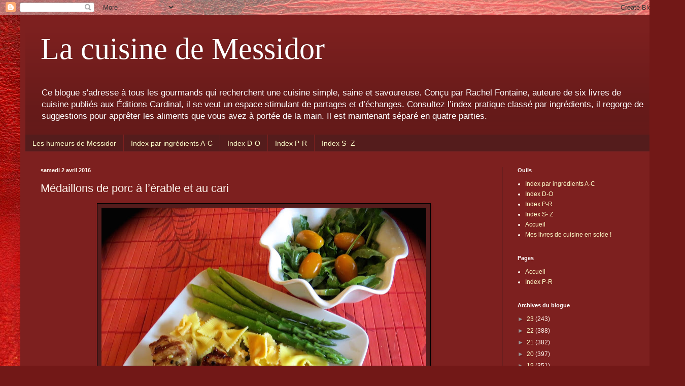

--- FILE ---
content_type: text/html; charset=UTF-8
request_url: http://lacuisinedemessidor.blogspot.com/2016/04/medaillons-de-porc-lerable-et-au-cari.html
body_size: 17856
content:
<!DOCTYPE html>
<html class='v2' dir='ltr' lang='fr'>
<head>
<link href='https://www.blogger.com/static/v1/widgets/335934321-css_bundle_v2.css' rel='stylesheet' type='text/css'/>
<meta content='width=1100' name='viewport'/>
<meta content='text/html; charset=UTF-8' http-equiv='Content-Type'/>
<meta content='blogger' name='generator'/>
<link href='http://lacuisinedemessidor.blogspot.com/favicon.ico' rel='icon' type='image/x-icon'/>
<link href='http://lacuisinedemessidor.blogspot.com/2016/04/medaillons-de-porc-lerable-et-au-cari.html' rel='canonical'/>
<link rel="alternate" type="application/atom+xml" title="La cuisine de Messidor - Atom" href="http://lacuisinedemessidor.blogspot.com/feeds/posts/default" />
<link rel="alternate" type="application/rss+xml" title="La cuisine de Messidor - RSS" href="http://lacuisinedemessidor.blogspot.com/feeds/posts/default?alt=rss" />
<link rel="service.post" type="application/atom+xml" title="La cuisine de Messidor - Atom" href="https://www.blogger.com/feeds/1179127552831350285/posts/default" />

<link rel="alternate" type="application/atom+xml" title="La cuisine de Messidor - Atom" href="http://lacuisinedemessidor.blogspot.com/feeds/8671632569565104985/comments/default" />
<!--Can't find substitution for tag [blog.ieCssRetrofitLinks]-->
<link href='https://blogger.googleusercontent.com/img/b/R29vZ2xl/AVvXsEiXerD3OjBtH4fbgestOTQKvRf9Yp8E02RSclKX1UnkpvCwsxPNE2e32h_SJb_WIJHwHGB1dHY5j3j-fjpE-d0cfIQUODXPa6uxYd8WTODEZp-dC2n5mOLifcaMoixkPNBseuEYbly2GQo/s640/16%253A4%253A1+Me%25CC%2581daillons+de+porc+e%25CC%2581rable.jpg' rel='image_src'/>
<meta content='http://lacuisinedemessidor.blogspot.com/2016/04/medaillons-de-porc-lerable-et-au-cari.html' property='og:url'/>
<meta content='Médaillons de porc à l’érable et au cari ' property='og:title'/>
<meta content='   Une recette toute simple que j’ai adaptée à nos goûts. Parce que nous n’aimons pas les viandes très sucrées, j’ai eu raison de diluer la ...' property='og:description'/>
<meta content='https://blogger.googleusercontent.com/img/b/R29vZ2xl/AVvXsEiXerD3OjBtH4fbgestOTQKvRf9Yp8E02RSclKX1UnkpvCwsxPNE2e32h_SJb_WIJHwHGB1dHY5j3j-fjpE-d0cfIQUODXPa6uxYd8WTODEZp-dC2n5mOLifcaMoixkPNBseuEYbly2GQo/w1200-h630-p-k-no-nu/16%253A4%253A1+Me%25CC%2581daillons+de+porc+e%25CC%2581rable.jpg' property='og:image'/>
<title>La cuisine de Messidor: Médaillons de porc à l&#8217;érable et au cari </title>
<style id='page-skin-1' type='text/css'><!--
/*
-----------------------------------------------
Blogger Template Style
Name:     Simple
Designer: Blogger
URL:      www.blogger.com
----------------------------------------------- */
/* Content
----------------------------------------------- */
body {
font: normal normal 12px Arial, Tahoma, Helvetica, FreeSans, sans-serif;
color: #fff4ec;
background: #721817 url(//themes.googleusercontent.com/image?id=0BwVBOzw_-hbMODkyZmM5YWEtOTA5YS00YmYwLThhNzMtMzVjZDAyY2MzZThh) no-repeat fixed top center /* Credit: johnwoodcock (http://www.istockphoto.com/file_closeup.php?id=5305090&platform=blogger) */;
padding: 0 40px 40px 40px;
}
html body .region-inner {
min-width: 0;
max-width: 100%;
width: auto;
}
h2 {
font-size: 22px;
}
a:link {
text-decoration:none;
color: #feffca;
}
a:visited {
text-decoration:none;
color: #dcba97;
}
a:hover {
text-decoration:underline;
color: #ffffff;
}
.body-fauxcolumn-outer .fauxcolumn-inner {
background: transparent none repeat scroll top left;
_background-image: none;
}
.body-fauxcolumn-outer .cap-top {
position: absolute;
z-index: 1;
height: 400px;
width: 100%;
}
.body-fauxcolumn-outer .cap-top .cap-left {
width: 100%;
background: transparent none repeat-x scroll top left;
_background-image: none;
}
.content-outer {
-moz-box-shadow: 0 0 40px rgba(0, 0, 0, .15);
-webkit-box-shadow: 0 0 5px rgba(0, 0, 0, .15);
-goog-ms-box-shadow: 0 0 10px #333333;
box-shadow: 0 0 40px rgba(0, 0, 0, .15);
margin-bottom: 1px;
}
.content-inner {
padding: 10px 10px;
}
.content-inner {
background-color: #7d201f;
}
/* Header
----------------------------------------------- */
.header-outer {
background: rgba(0, 0, 0, 0) url(https://resources.blogblog.com/blogblog/data/1kt/simple/gradients_deep.png) repeat-x scroll 0 -400px;
_background-image: none;
}
.Header h1 {
font: normal normal 60px Georgia, Utopia, 'Palatino Linotype', Palatino, serif;
color: #ffffff;
text-shadow: -1px -1px 1px rgba(0, 0, 0, .2);
}
.Header h1 a {
color: #ffffff;
}
.Header .description {
font-size: 140%;
color: #ffffff;
}
.header-inner .Header .titlewrapper {
padding: 22px 30px;
}
.header-inner .Header .descriptionwrapper {
padding: 0 30px;
}
/* Tabs
----------------------------------------------- */
.tabs-inner .section:first-child {
border-top: 0 solid #772222;
}
.tabs-inner .section:first-child ul {
margin-top: -0;
border-top: 0 solid #772222;
border-left: 0 solid #772222;
border-right: 0 solid #772222;
}
.tabs-inner .widget ul {
background: #541c1c none repeat-x scroll 0 -800px;
_background-image: none;
border-bottom: 1px solid #772222;
margin-top: 1px;
margin-left: -30px;
margin-right: -30px;
}
.tabs-inner .widget li a {
display: inline-block;
padding: .6em 1em;
font: normal normal 14px Arial, Tahoma, Helvetica, FreeSans, sans-serif;
color: #feffca;
border-left: 1px solid #7d201f;
border-right: 0 solid #772222;
}
.tabs-inner .widget li:first-child a {
border-left: none;
}
.tabs-inner .widget li.selected a, .tabs-inner .widget li a:hover {
color: #ffffff;
background-color: #3c1818;
text-decoration: none;
}
/* Columns
----------------------------------------------- */
.main-outer {
border-top: 0 solid #691e1e;
}
.fauxcolumn-left-outer .fauxcolumn-inner {
border-right: 1px solid #691e1e;
}
.fauxcolumn-right-outer .fauxcolumn-inner {
border-left: 1px solid #691e1e;
}
/* Headings
----------------------------------------------- */
div.widget > h2,
div.widget h2.title {
margin: 0 0 1em 0;
font: normal bold 11px Arial, Tahoma, Helvetica, FreeSans, sans-serif;
color: #ffffff;
}
/* Widgets
----------------------------------------------- */
.widget .zippy {
color: #979797;
text-shadow: 2px 2px 1px rgba(0, 0, 0, .1);
}
.widget .popular-posts ul {
list-style: none;
}
/* Posts
----------------------------------------------- */
h2.date-header {
font: normal bold 11px Arial, Tahoma, Helvetica, FreeSans, sans-serif;
}
.date-header span {
background-color: rgba(0, 0, 0, 0);
color: #fff4ec;
padding: inherit;
letter-spacing: inherit;
margin: inherit;
}
.main-inner {
padding-top: 30px;
padding-bottom: 30px;
}
.main-inner .column-center-inner {
padding: 0 15px;
}
.main-inner .column-center-inner .section {
margin: 0 15px;
}
.post {
margin: 0 0 25px 0;
}
h3.post-title, .comments h4 {
font: normal normal 22px Arial, Tahoma, Helvetica, FreeSans, sans-serif;
margin: .75em 0 0;
}
.post-body {
font-size: 110%;
line-height: 1.4;
position: relative;
}
.post-body img, .post-body .tr-caption-container, .Profile img, .Image img,
.BlogList .item-thumbnail img {
padding: 4px;
background: #541c1c;
border: 1px solid #000000;
-moz-box-shadow: 1px 1px 5px rgba(0, 0, 0, .1);
-webkit-box-shadow: 1px 1px 5px rgba(0, 0, 0, .1);
box-shadow: 1px 1px 5px rgba(0, 0, 0, .1);
}
.post-body img, .post-body .tr-caption-container {
padding: 8px;
}
.post-body .tr-caption-container {
color: #eddcca;
}
.post-body .tr-caption-container img {
padding: 0;
background: transparent;
border: none;
-moz-box-shadow: 0 0 0 rgba(0, 0, 0, .1);
-webkit-box-shadow: 0 0 0 rgba(0, 0, 0, .1);
box-shadow: 0 0 0 rgba(0, 0, 0, .1);
}
.post-header {
margin: 0 0 1.5em;
line-height: 1.6;
font-size: 90%;
}
.post-footer {
margin: 20px -2px 0;
padding: 5px 10px;
color: #eddcca;
background-color: #691e1e;
border-bottom: 1px solid rgba(0, 0, 0, 0);
line-height: 1.6;
font-size: 90%;
}
#comments .comment-author {
padding-top: 1.5em;
border-top: 1px solid #691e1e;
background-position: 0 1.5em;
}
#comments .comment-author:first-child {
padding-top: 0;
border-top: none;
}
.avatar-image-container {
margin: .2em 0 0;
}
#comments .avatar-image-container img {
border: 1px solid #000000;
}
/* Comments
----------------------------------------------- */
.comments .comments-content .icon.blog-author {
background-repeat: no-repeat;
background-image: url([data-uri]);
}
.comments .comments-content .loadmore a {
border-top: 1px solid #979797;
border-bottom: 1px solid #979797;
}
.comments .comment-thread.inline-thread {
background-color: #691e1e;
}
.comments .continue {
border-top: 2px solid #979797;
}
/* Accents
---------------------------------------------- */
.section-columns td.columns-cell {
border-left: 1px solid #691e1e;
}
.blog-pager {
background: transparent none no-repeat scroll top center;
}
.blog-pager-older-link, .home-link,
.blog-pager-newer-link {
background-color: #7d201f;
padding: 5px;
}
.footer-outer {
border-top: 0 dashed #bbbbbb;
}
/* Mobile
----------------------------------------------- */
body.mobile  {
background-size: auto;
}
.mobile .body-fauxcolumn-outer {
background: transparent none repeat scroll top left;
}
.mobile .body-fauxcolumn-outer .cap-top {
background-size: 100% auto;
}
.mobile .content-outer {
-webkit-box-shadow: 0 0 3px rgba(0, 0, 0, .15);
box-shadow: 0 0 3px rgba(0, 0, 0, .15);
}
.mobile .tabs-inner .widget ul {
margin-left: 0;
margin-right: 0;
}
.mobile .post {
margin: 0;
}
.mobile .main-inner .column-center-inner .section {
margin: 0;
}
.mobile .date-header span {
padding: 0.1em 10px;
margin: 0 -10px;
}
.mobile h3.post-title {
margin: 0;
}
.mobile .blog-pager {
background: transparent none no-repeat scroll top center;
}
.mobile .footer-outer {
border-top: none;
}
.mobile .main-inner, .mobile .footer-inner {
background-color: #7d201f;
}
.mobile-index-contents {
color: #fff4ec;
}
.mobile-link-button {
background-color: #feffca;
}
.mobile-link-button a:link, .mobile-link-button a:visited {
color: #7d201f;
}
.mobile .tabs-inner .section:first-child {
border-top: none;
}
.mobile .tabs-inner .PageList .widget-content {
background-color: #3c1818;
color: #ffffff;
border-top: 1px solid #772222;
border-bottom: 1px solid #772222;
}
.mobile .tabs-inner .PageList .widget-content .pagelist-arrow {
border-left: 1px solid #772222;
}

--></style>
<style id='template-skin-1' type='text/css'><!--
body {
min-width: 1270px;
}
.content-outer, .content-fauxcolumn-outer, .region-inner {
min-width: 1270px;
max-width: 1270px;
_width: 1270px;
}
.main-inner .columns {
padding-left: 0;
padding-right: 310px;
}
.main-inner .fauxcolumn-center-outer {
left: 0;
right: 310px;
/* IE6 does not respect left and right together */
_width: expression(this.parentNode.offsetWidth -
parseInt("0") -
parseInt("310px") + 'px');
}
.main-inner .fauxcolumn-left-outer {
width: 0;
}
.main-inner .fauxcolumn-right-outer {
width: 310px;
}
.main-inner .column-left-outer {
width: 0;
right: 100%;
margin-left: -0;
}
.main-inner .column-right-outer {
width: 310px;
margin-right: -310px;
}
#layout {
min-width: 0;
}
#layout .content-outer {
min-width: 0;
width: 800px;
}
#layout .region-inner {
min-width: 0;
width: auto;
}
body#layout div.add_widget {
padding: 8px;
}
body#layout div.add_widget a {
margin-left: 32px;
}
--></style>
<style>
    body {background-image:url(\/\/themes.googleusercontent.com\/image?id=0BwVBOzw_-hbMODkyZmM5YWEtOTA5YS00YmYwLThhNzMtMzVjZDAyY2MzZThh);}
    
@media (max-width: 200px) { body {background-image:url(\/\/themes.googleusercontent.com\/image?id=0BwVBOzw_-hbMODkyZmM5YWEtOTA5YS00YmYwLThhNzMtMzVjZDAyY2MzZThh&options=w200);}}
@media (max-width: 400px) and (min-width: 201px) { body {background-image:url(\/\/themes.googleusercontent.com\/image?id=0BwVBOzw_-hbMODkyZmM5YWEtOTA5YS00YmYwLThhNzMtMzVjZDAyY2MzZThh&options=w400);}}
@media (max-width: 800px) and (min-width: 401px) { body {background-image:url(\/\/themes.googleusercontent.com\/image?id=0BwVBOzw_-hbMODkyZmM5YWEtOTA5YS00YmYwLThhNzMtMzVjZDAyY2MzZThh&options=w800);}}
@media (max-width: 1200px) and (min-width: 801px) { body {background-image:url(\/\/themes.googleusercontent.com\/image?id=0BwVBOzw_-hbMODkyZmM5YWEtOTA5YS00YmYwLThhNzMtMzVjZDAyY2MzZThh&options=w1200);}}
/* Last tag covers anything over one higher than the previous max-size cap. */
@media (min-width: 1201px) { body {background-image:url(\/\/themes.googleusercontent.com\/image?id=0BwVBOzw_-hbMODkyZmM5YWEtOTA5YS00YmYwLThhNzMtMzVjZDAyY2MzZThh&options=w1600);}}
  </style>
<link href='https://www.blogger.com/dyn-css/authorization.css?targetBlogID=1179127552831350285&amp;zx=15c54df5-4ffe-4f61-aebe-d57512ac2fe5' media='none' onload='if(media!=&#39;all&#39;)media=&#39;all&#39;' rel='stylesheet'/><noscript><link href='https://www.blogger.com/dyn-css/authorization.css?targetBlogID=1179127552831350285&amp;zx=15c54df5-4ffe-4f61-aebe-d57512ac2fe5' rel='stylesheet'/></noscript>
<meta name='google-adsense-platform-account' content='ca-host-pub-1556223355139109'/>
<meta name='google-adsense-platform-domain' content='blogspot.com'/>

</head>
<body class='loading variant-deep'>
<div class='navbar section' id='navbar' name='Navbar'><div class='widget Navbar' data-version='1' id='Navbar1'><script type="text/javascript">
    function setAttributeOnload(object, attribute, val) {
      if(window.addEventListener) {
        window.addEventListener('load',
          function(){ object[attribute] = val; }, false);
      } else {
        window.attachEvent('onload', function(){ object[attribute] = val; });
      }
    }
  </script>
<div id="navbar-iframe-container"></div>
<script type="text/javascript" src="https://apis.google.com/js/platform.js"></script>
<script type="text/javascript">
      gapi.load("gapi.iframes:gapi.iframes.style.bubble", function() {
        if (gapi.iframes && gapi.iframes.getContext) {
          gapi.iframes.getContext().openChild({
              url: 'https://www.blogger.com/navbar/1179127552831350285?po\x3d8671632569565104985\x26origin\x3dhttp://lacuisinedemessidor.blogspot.com',
              where: document.getElementById("navbar-iframe-container"),
              id: "navbar-iframe"
          });
        }
      });
    </script><script type="text/javascript">
(function() {
var script = document.createElement('script');
script.type = 'text/javascript';
script.src = '//pagead2.googlesyndication.com/pagead/js/google_top_exp.js';
var head = document.getElementsByTagName('head')[0];
if (head) {
head.appendChild(script);
}})();
</script>
</div></div>
<div class='body-fauxcolumns'>
<div class='fauxcolumn-outer body-fauxcolumn-outer'>
<div class='cap-top'>
<div class='cap-left'></div>
<div class='cap-right'></div>
</div>
<div class='fauxborder-left'>
<div class='fauxborder-right'></div>
<div class='fauxcolumn-inner'>
</div>
</div>
<div class='cap-bottom'>
<div class='cap-left'></div>
<div class='cap-right'></div>
</div>
</div>
</div>
<div class='content'>
<div class='content-fauxcolumns'>
<div class='fauxcolumn-outer content-fauxcolumn-outer'>
<div class='cap-top'>
<div class='cap-left'></div>
<div class='cap-right'></div>
</div>
<div class='fauxborder-left'>
<div class='fauxborder-right'></div>
<div class='fauxcolumn-inner'>
</div>
</div>
<div class='cap-bottom'>
<div class='cap-left'></div>
<div class='cap-right'></div>
</div>
</div>
</div>
<div class='content-outer'>
<div class='content-cap-top cap-top'>
<div class='cap-left'></div>
<div class='cap-right'></div>
</div>
<div class='fauxborder-left content-fauxborder-left'>
<div class='fauxborder-right content-fauxborder-right'></div>
<div class='content-inner'>
<header>
<div class='header-outer'>
<div class='header-cap-top cap-top'>
<div class='cap-left'></div>
<div class='cap-right'></div>
</div>
<div class='fauxborder-left header-fauxborder-left'>
<div class='fauxborder-right header-fauxborder-right'></div>
<div class='region-inner header-inner'>
<div class='header section' id='header' name='En-tête'><div class='widget Header' data-version='1' id='Header1'>
<div id='header-inner'>
<div class='titlewrapper'>
<h1 class='title'>
<a href='http://lacuisinedemessidor.blogspot.com/'>
La cuisine de Messidor
</a>
</h1>
</div>
<div class='descriptionwrapper'>
<p class='description'><span>Ce blogue s'adresse à tous les gourmands qui recherchent une cuisine simple, saine et savoureuse. Conçu par Rachel Fontaine, auteure de six livres de cuisine publiés aux Éditions Cardinal, il se veut un espace stimulant de partages et d&#8217;échanges. Consultez l&#8217;index pratique classé par ingrédients, il regorge de suggestions pour apprêter les aliments que vous avez à portée de la main. Il est maintenant séparé en quatre parties.</span></p>
</div>
</div>
</div></div>
</div>
</div>
<div class='header-cap-bottom cap-bottom'>
<div class='cap-left'></div>
<div class='cap-right'></div>
</div>
</div>
</header>
<div class='tabs-outer'>
<div class='tabs-cap-top cap-top'>
<div class='cap-left'></div>
<div class='cap-right'></div>
</div>
<div class='fauxborder-left tabs-fauxborder-left'>
<div class='fauxborder-right tabs-fauxborder-right'></div>
<div class='region-inner tabs-inner'>
<div class='tabs section' id='crosscol' name='Toutes les colonnes'><div class='widget PageList' data-version='1' id='PageList1'>
<h2>Pages</h2>
<div class='widget-content'>
<ul>
<li>
<a href='http://lebloguedemessidor.blogspot.ca/'>Les humeurs de Messidor</a>
</li>
<li>
<a href='http://lacuisinedemessidor.blogspot.com/p/index-des-recettes-par.html'>Index par ingrédients A-C</a>
</li>
<li>
<a href='http://lacuisinedemessidor.blogspot.com/p/index-j-q_76.html'>Index D-O</a>
</li>
<li>
<a href='http://lacuisinedemessidor.blogspot.com/p/r-y.html'>Index P-R</a>
</li>
<li>
<a href='http://lacuisinedemessidor.blogspot.com/p/t.html'>Index S- Z</a>
</li>
</ul>
<div class='clear'></div>
</div>
</div></div>
<div class='tabs no-items section' id='crosscol-overflow' name='Cross-Column 2'></div>
</div>
</div>
<div class='tabs-cap-bottom cap-bottom'>
<div class='cap-left'></div>
<div class='cap-right'></div>
</div>
</div>
<div class='main-outer'>
<div class='main-cap-top cap-top'>
<div class='cap-left'></div>
<div class='cap-right'></div>
</div>
<div class='fauxborder-left main-fauxborder-left'>
<div class='fauxborder-right main-fauxborder-right'></div>
<div class='region-inner main-inner'>
<div class='columns fauxcolumns'>
<div class='fauxcolumn-outer fauxcolumn-center-outer'>
<div class='cap-top'>
<div class='cap-left'></div>
<div class='cap-right'></div>
</div>
<div class='fauxborder-left'>
<div class='fauxborder-right'></div>
<div class='fauxcolumn-inner'>
</div>
</div>
<div class='cap-bottom'>
<div class='cap-left'></div>
<div class='cap-right'></div>
</div>
</div>
<div class='fauxcolumn-outer fauxcolumn-left-outer'>
<div class='cap-top'>
<div class='cap-left'></div>
<div class='cap-right'></div>
</div>
<div class='fauxborder-left'>
<div class='fauxborder-right'></div>
<div class='fauxcolumn-inner'>
</div>
</div>
<div class='cap-bottom'>
<div class='cap-left'></div>
<div class='cap-right'></div>
</div>
</div>
<div class='fauxcolumn-outer fauxcolumn-right-outer'>
<div class='cap-top'>
<div class='cap-left'></div>
<div class='cap-right'></div>
</div>
<div class='fauxborder-left'>
<div class='fauxborder-right'></div>
<div class='fauxcolumn-inner'>
</div>
</div>
<div class='cap-bottom'>
<div class='cap-left'></div>
<div class='cap-right'></div>
</div>
</div>
<!-- corrects IE6 width calculation -->
<div class='columns-inner'>
<div class='column-center-outer'>
<div class='column-center-inner'>
<div class='main section' id='main' name='Principal'><div class='widget Blog' data-version='1' id='Blog1'>
<div class='blog-posts hfeed'>

          <div class="date-outer">
        
<h2 class='date-header'><span>samedi 2 avril 2016</span></h2>

          <div class="date-posts">
        
<div class='post-outer'>
<div class='post hentry uncustomized-post-template' itemprop='blogPost' itemscope='itemscope' itemtype='http://schema.org/BlogPosting'>
<meta content='https://blogger.googleusercontent.com/img/b/R29vZ2xl/AVvXsEiXerD3OjBtH4fbgestOTQKvRf9Yp8E02RSclKX1UnkpvCwsxPNE2e32h_SJb_WIJHwHGB1dHY5j3j-fjpE-d0cfIQUODXPa6uxYd8WTODEZp-dC2n5mOLifcaMoixkPNBseuEYbly2GQo/s640/16%253A4%253A1+Me%25CC%2581daillons+de+porc+e%25CC%2581rable.jpg' itemprop='image_url'/>
<meta content='1179127552831350285' itemprop='blogId'/>
<meta content='8671632569565104985' itemprop='postId'/>
<a name='8671632569565104985'></a>
<h3 class='post-title entry-title' itemprop='name'>
Médaillons de porc à l&#8217;érable et au cari 
</h3>
<div class='post-header'>
<div class='post-header-line-1'></div>
</div>
<div class='post-body entry-content' id='post-body-8671632569565104985' itemprop='description articleBody'>
<div class="separator" style="clear: both; text-align: center;">
<a href="https://blogger.googleusercontent.com/img/b/R29vZ2xl/AVvXsEiXerD3OjBtH4fbgestOTQKvRf9Yp8E02RSclKX1UnkpvCwsxPNE2e32h_SJb_WIJHwHGB1dHY5j3j-fjpE-d0cfIQUODXPa6uxYd8WTODEZp-dC2n5mOLifcaMoixkPNBseuEYbly2GQo/s1600/16%253A4%253A1+Me%25CC%2581daillons+de+porc+e%25CC%2581rable.jpg" imageanchor="1" style="margin-left: 1em; margin-right: 1em;"><img border="0" height="546" src="https://blogger.googleusercontent.com/img/b/R29vZ2xl/AVvXsEiXerD3OjBtH4fbgestOTQKvRf9Yp8E02RSclKX1UnkpvCwsxPNE2e32h_SJb_WIJHwHGB1dHY5j3j-fjpE-d0cfIQUODXPa6uxYd8WTODEZp-dC2n5mOLifcaMoixkPNBseuEYbly2GQo/s640/16%253A4%253A1+Me%25CC%2581daillons+de+porc+e%25CC%2581rable.jpg" width="640" /></a></div>
<i><span style="color: #ffd966; font-family: &quot;georgia&quot; , &quot;times new roman&quot; , serif; font-size: large;"><br /></span></i>
<i><span style="color: #ffd966; font-family: &quot;georgia&quot; , &quot;times new roman&quot; , serif; font-size: large;">Une recette toute simple que j&#8217;ai adaptée à nos goûts. Parce que nous n&#8217;aimons pas les viandes très sucrées, j&#8217;ai eu raison de diluer la marinade en y ajoutant du vin,
le goût d&#8217;érable était encore présent. Quant au cari, il ajoute ses saveurs sans qu&#8217;on soupçonne sa présence. Une préparation et une cuisson rapides, un repas savoureux qui requiert peu d&#8217;ingrédients.&nbsp;
</span></i><br />
<span style="color: #ffd966; font-family: &quot;georgia&quot; , &quot;times new roman&quot; , serif; font-size: large;"><br /></span>
<span style="color: #ffd966; font-family: &quot;georgia&quot; , &quot;times new roman&quot; , serif; font-size: large;">Appréciation ***&nbsp;</span><br />
<b><span style="color: #ffd966; font-family: &quot;georgia&quot; , &quot;times new roman&quot; , serif; font-size: large;">Ingrédients pour deux&nbsp;</span></b><br />
<span style="color: #ffd966; font-family: &quot;georgia&quot; , &quot;times new roman&quot; , serif; font-size: large;">1  filet de porc de 350 g tranché en 6 ou 7 médaillons&nbsp;</span><br />
<span style="color: #ffd966; font-family: &quot;georgia&quot; , &quot;times new roman&quot; , serif; font-size: large;">Sel, poivre et paprika&nbsp;</span><br />
<span style="color: #ffd966; font-family: &quot;georgia&quot; , &quot;times new roman&quot; , serif; font-size: large;">1/4 tasse de bouillon de boeuf&nbsp;</span><br />
<span style="color: #ffd966; font-family: &quot;georgia&quot; , &quot;times new roman&quot; , serif; font-size: large;">1 c. à thé de fécule de maïs diluée dans un peu d&#8217;eau&nbsp;</span><br />
<span style="color: #ffd966; font-family: &quot;georgia&quot; , &quot;times new roman&quot; , serif; font-size: large;"><br /></span>
<b><i><span style="color: #ffd966; font-family: &quot;georgia&quot; , &quot;times new roman&quot; , serif; font-size: large;">Marinade à l&#8217;érable&nbsp;</span></i></b><br />
<span style="color: #ffd966; font-family: &quot;georgia&quot; , &quot;times new roman&quot; , serif; font-size: large;">1/4 tasse de vin blanc ou de jus de pomme brut&nbsp;</span><br />
<span style="color: #ffd966; font-family: &quot;georgia&quot; , &quot;times new roman&quot; , serif; font-size: large;">1/4 tasse de sirop d&#8217;érable&nbsp;</span><br />
<span style="color: #ffd966; font-family: &quot;georgia&quot; , &quot;times new roman&quot; , serif; font-size: large;">1/4 tasse de bouillon de poulet&nbsp;</span><br />
<span style="color: #ffd966; font-family: &quot;georgia&quot; , &quot;times new roman&quot; , serif; font-size: large;">1 c. à soupe d&#8217;huile d&#8217;olive&nbsp;</span><br />
<span style="color: #ffd966; font-family: &quot;georgia&quot; , &quot;times new roman&quot; , serif; font-size: large;">1 ou 2 gousses d&#8217;ail, pressées&#8232;</span><br />
<span style="color: #ffd966; font-family: &quot;georgia&quot; , &quot;times new roman&quot; , serif; font-size: large;">1 c. à thé de cari
&#8232;</span><br />
<span style="color: #ffd966; font-family: &quot;georgia&quot; , &quot;times new roman&quot; , serif; font-size: large;"><br /></span>
<span style="color: #ffd966; font-family: &quot;georgia&quot; , &quot;times new roman&quot; , serif; font-size: large;">1. Dans une tasse à mesurer, mélanger tous les ingrédients de la marinade. 
&#8232;</span><br />
<span style="color: #ffd966; font-family: &quot;georgia&quot; , &quot;times new roman&quot; , serif; font-size: large;"><br /></span>
<span style="color: #ffd966; font-family: &quot;georgia&quot; , &quot;times new roman&quot; , serif; font-size: large;">2. Verser la moitié de cette préparation&nbsp;dans un bol et ajouter les tranches de filet&nbsp;de porc. Recouvrir et laisser mariner de 2 à 24 heures au&nbsp;frais (moi, 3 h). Réserver le reste de la marinade au frigo. 
&#8232;</span><br />
<span style="color: #ffd966; font-family: &quot;georgia&quot; , &quot;times new roman&quot; , serif; font-size: large;"><br /></span>
<span style="color: #ffd966; font-family: &quot;georgia&quot; , &quot;times new roman&quot; , serif; font-size: large;">3. Au moment de la cuisson, préchauffer un poêlon à fond cannelé 5 min à feu moyen. Égoutter&nbsp;les médaillons de porc et les saupoudrer de sel, de poivre et de paprika.
&#8232;Jeter la marinade dans&nbsp;laquelle les médaillons ont trempé.</span><br />
<span style="color: #ffd966; font-family: &quot;georgia&quot; , &quot;times new roman&quot; , serif; font-size: large;"><br /></span>
<span style="color: #ffd966; font-family: &quot;georgia&quot; , &quot;times new roman&quot; , serif; font-size: large;">4. Sur la grille chaude et huilée du poêlon,&nbsp;déposer les médaillons. Cuire&nbsp;3 min sur une face, les retourner, cuire encore 1 min, puis réduire le feu et cuire encore 2 min. Cela fait, recouvrir les médaillons d&#8217;une feuille de papier alu et laisser reposer 2 min.
&#8232;&nbsp;</span><br />
<span style="color: #ffd966; font-family: &quot;georgia&quot; , &quot;times new roman&quot; , serif; font-size: large;"><br /></span>
<span style="color: #ffd966; font-family: &quot;georgia&quot; , &quot;times new roman&quot; , serif; font-size: large;">5. Pendant ce temps, dans une petite casserole, porter à ébullition la marinade réservée et le bouillon de boeuf, porter à ébullition et laisser réduire 3 min. Ajouter un peu de ce bouillon dans la fécule délayée avant de verser celle-ci dans la casserole, la sauce épaissira.&nbsp;</span><br />
<span style="color: #ffd966; font-family: &quot;georgia&quot; , &quot;times new roman&quot; , serif; font-size: large;"><br /></span>
<span style="color: #ffd966; font-family: &quot;georgia&quot; , &quot;times new roman&quot; , serif; font-size: large;">Librement adaptée de la recette suivante:&nbsp;</span><br />
<div style="-webkit-text-stroke-color: rgb(0, 0, 0); -webkit-text-stroke-width: initial; line-height: normal;">
<span style="font-kerning: none; text-decoration: underline;"><a href="http://www.pratico-pratiques.com/cuisine-et-nutrition/recettes/filet-de-porc-a-l-erable-ail-et-gingembre/"><span style="color: #ffd966; font-family: &quot;georgia&quot; , &quot;times new roman&quot; , serif; font-size: large;">http://www.pratico-pratiques.com/cuisine-et-nutrition/recettes/filet-de-porc-a-l-erable-ail-et-gingembre/</span></a></span></div>
<div>
<br /></div>
<div style='clear: both;'></div>
</div>
<div class='post-footer'>
<div class='post-footer-line post-footer-line-1'>
<span class='post-author vcard'>
Publié par
<span class='fn' itemprop='author' itemscope='itemscope' itemtype='http://schema.org/Person'>
<meta content='https://www.blogger.com/profile/14572080965419568099' itemprop='url'/>
<a class='g-profile' href='https://www.blogger.com/profile/14572080965419568099' rel='author' title='author profile'>
<span itemprop='name'>Messidor</span>
</a>
</span>
</span>
<span class='post-timestamp'>
à
<meta content='http://lacuisinedemessidor.blogspot.com/2016/04/medaillons-de-porc-lerable-et-au-cari.html' itemprop='url'/>
<a class='timestamp-link' href='http://lacuisinedemessidor.blogspot.com/2016/04/medaillons-de-porc-lerable-et-au-cari.html' rel='bookmark' title='permanent link'><abbr class='published' itemprop='datePublished' title='2016-04-02T05:20:00-04:00'>05:20</abbr></a>
</span>
<span class='post-comment-link'>
</span>
<span class='post-icons'>
<span class='item-action'>
<a href='https://www.blogger.com/email-post/1179127552831350285/8671632569565104985' title='Envoyer l&#39;article par e-mail'>
<img alt='' class='icon-action' height='13' src='https://resources.blogblog.com/img/icon18_email.gif' width='18'/>
</a>
</span>
<span class='item-control blog-admin pid-867237807'>
<a href='https://www.blogger.com/post-edit.g?blogID=1179127552831350285&postID=8671632569565104985&from=pencil' title='Modifier l&#39;article'>
<img alt='' class='icon-action' height='18' src='https://resources.blogblog.com/img/icon18_edit_allbkg.gif' width='18'/>
</a>
</span>
</span>
<div class='post-share-buttons goog-inline-block'>
<a class='goog-inline-block share-button sb-email' href='https://www.blogger.com/share-post.g?blogID=1179127552831350285&postID=8671632569565104985&target=email' target='_blank' title='Envoyer par e-mail'><span class='share-button-link-text'>Envoyer par e-mail</span></a><a class='goog-inline-block share-button sb-blog' href='https://www.blogger.com/share-post.g?blogID=1179127552831350285&postID=8671632569565104985&target=blog' onclick='window.open(this.href, "_blank", "height=270,width=475"); return false;' target='_blank' title='BlogThis!'><span class='share-button-link-text'>BlogThis!</span></a><a class='goog-inline-block share-button sb-twitter' href='https://www.blogger.com/share-post.g?blogID=1179127552831350285&postID=8671632569565104985&target=twitter' target='_blank' title='Partager sur X'><span class='share-button-link-text'>Partager sur X</span></a><a class='goog-inline-block share-button sb-facebook' href='https://www.blogger.com/share-post.g?blogID=1179127552831350285&postID=8671632569565104985&target=facebook' onclick='window.open(this.href, "_blank", "height=430,width=640"); return false;' target='_blank' title='Partager sur Facebook'><span class='share-button-link-text'>Partager sur Facebook</span></a><a class='goog-inline-block share-button sb-pinterest' href='https://www.blogger.com/share-post.g?blogID=1179127552831350285&postID=8671632569565104985&target=pinterest' target='_blank' title='Partager sur Pinterest'><span class='share-button-link-text'>Partager sur Pinterest</span></a>
</div>
</div>
<div class='post-footer-line post-footer-line-2'>
<span class='post-labels'>
Libellés :
<a href='http://lacuisinedemessidor.blogspot.com/search/label/%C3%89rable' rel='tag'>Érable</a>,
<a href='http://lacuisinedemessidor.blogspot.com/search/label/Porc' rel='tag'>Porc</a>
</span>
</div>
<div class='post-footer-line post-footer-line-3'>
<span class='post-location'>
</span>
</div>
</div>
</div>
<div class='comments' id='comments'>
<a name='comments'></a>
<h4>2&#160;commentaires:</h4>
<div class='comments-content'>
<script async='async' src='' type='text/javascript'></script>
<script type='text/javascript'>
    (function() {
      var items = null;
      var msgs = null;
      var config = {};

// <![CDATA[
      var cursor = null;
      if (items && items.length > 0) {
        cursor = parseInt(items[items.length - 1].timestamp) + 1;
      }

      var bodyFromEntry = function(entry) {
        var text = (entry &&
                    ((entry.content && entry.content.$t) ||
                     (entry.summary && entry.summary.$t))) ||
            '';
        if (entry && entry.gd$extendedProperty) {
          for (var k in entry.gd$extendedProperty) {
            if (entry.gd$extendedProperty[k].name == 'blogger.contentRemoved') {
              return '<span class="deleted-comment">' + text + '</span>';
            }
          }
        }
        return text;
      }

      var parse = function(data) {
        cursor = null;
        var comments = [];
        if (data && data.feed && data.feed.entry) {
          for (var i = 0, entry; entry = data.feed.entry[i]; i++) {
            var comment = {};
            // comment ID, parsed out of the original id format
            var id = /blog-(\d+).post-(\d+)/.exec(entry.id.$t);
            comment.id = id ? id[2] : null;
            comment.body = bodyFromEntry(entry);
            comment.timestamp = Date.parse(entry.published.$t) + '';
            if (entry.author && entry.author.constructor === Array) {
              var auth = entry.author[0];
              if (auth) {
                comment.author = {
                  name: (auth.name ? auth.name.$t : undefined),
                  profileUrl: (auth.uri ? auth.uri.$t : undefined),
                  avatarUrl: (auth.gd$image ? auth.gd$image.src : undefined)
                };
              }
            }
            if (entry.link) {
              if (entry.link[2]) {
                comment.link = comment.permalink = entry.link[2].href;
              }
              if (entry.link[3]) {
                var pid = /.*comments\/default\/(\d+)\?.*/.exec(entry.link[3].href);
                if (pid && pid[1]) {
                  comment.parentId = pid[1];
                }
              }
            }
            comment.deleteclass = 'item-control blog-admin';
            if (entry.gd$extendedProperty) {
              for (var k in entry.gd$extendedProperty) {
                if (entry.gd$extendedProperty[k].name == 'blogger.itemClass') {
                  comment.deleteclass += ' ' + entry.gd$extendedProperty[k].value;
                } else if (entry.gd$extendedProperty[k].name == 'blogger.displayTime') {
                  comment.displayTime = entry.gd$extendedProperty[k].value;
                }
              }
            }
            comments.push(comment);
          }
        }
        return comments;
      };

      var paginator = function(callback) {
        if (hasMore()) {
          var url = config.feed + '?alt=json&v=2&orderby=published&reverse=false&max-results=50';
          if (cursor) {
            url += '&published-min=' + new Date(cursor).toISOString();
          }
          window.bloggercomments = function(data) {
            var parsed = parse(data);
            cursor = parsed.length < 50 ? null
                : parseInt(parsed[parsed.length - 1].timestamp) + 1
            callback(parsed);
            window.bloggercomments = null;
          }
          url += '&callback=bloggercomments';
          var script = document.createElement('script');
          script.type = 'text/javascript';
          script.src = url;
          document.getElementsByTagName('head')[0].appendChild(script);
        }
      };
      var hasMore = function() {
        return !!cursor;
      };
      var getMeta = function(key, comment) {
        if ('iswriter' == key) {
          var matches = !!comment.author
              && comment.author.name == config.authorName
              && comment.author.profileUrl == config.authorUrl;
          return matches ? 'true' : '';
        } else if ('deletelink' == key) {
          return config.baseUri + '/comment/delete/'
               + config.blogId + '/' + comment.id;
        } else if ('deleteclass' == key) {
          return comment.deleteclass;
        }
        return '';
      };

      var replybox = null;
      var replyUrlParts = null;
      var replyParent = undefined;

      var onReply = function(commentId, domId) {
        if (replybox == null) {
          // lazily cache replybox, and adjust to suit this style:
          replybox = document.getElementById('comment-editor');
          if (replybox != null) {
            replybox.height = '250px';
            replybox.style.display = 'block';
            replyUrlParts = replybox.src.split('#');
          }
        }
        if (replybox && (commentId !== replyParent)) {
          replybox.src = '';
          document.getElementById(domId).insertBefore(replybox, null);
          replybox.src = replyUrlParts[0]
              + (commentId ? '&parentID=' + commentId : '')
              + '#' + replyUrlParts[1];
          replyParent = commentId;
        }
      };

      var hash = (window.location.hash || '#').substring(1);
      var startThread, targetComment;
      if (/^comment-form_/.test(hash)) {
        startThread = hash.substring('comment-form_'.length);
      } else if (/^c[0-9]+$/.test(hash)) {
        targetComment = hash.substring(1);
      }

      // Configure commenting API:
      var configJso = {
        'maxDepth': config.maxThreadDepth
      };
      var provider = {
        'id': config.postId,
        'data': items,
        'loadNext': paginator,
        'hasMore': hasMore,
        'getMeta': getMeta,
        'onReply': onReply,
        'rendered': true,
        'initComment': targetComment,
        'initReplyThread': startThread,
        'config': configJso,
        'messages': msgs
      };

      var render = function() {
        if (window.goog && window.goog.comments) {
          var holder = document.getElementById('comment-holder');
          window.goog.comments.render(holder, provider);
        }
      };

      // render now, or queue to render when library loads:
      if (window.goog && window.goog.comments) {
        render();
      } else {
        window.goog = window.goog || {};
        window.goog.comments = window.goog.comments || {};
        window.goog.comments.loadQueue = window.goog.comments.loadQueue || [];
        window.goog.comments.loadQueue.push(render);
      }
    })();
// ]]>
  </script>
<div id='comment-holder'>
<div class="comment-thread toplevel-thread"><ol id="top-ra"><li class="comment" id="c8046236532710480911"><div class="avatar-image-container"><img src="//www.blogger.com/img/blogger_logo_round_35.png" alt=""/></div><div class="comment-block"><div class="comment-header"><cite class="user"><a href="https://www.blogger.com/profile/10691158032781301220" rel="nofollow">Puce313</a></cite><span class="icon user "></span><span class="datetime secondary-text"><a rel="nofollow" href="http://lacuisinedemessidor.blogspot.com/2016/04/medaillons-de-porc-lerable-et-au-cari.html?showComment=1459598084265#c8046236532710480911">2 avril 2016 à 07:54</a></span></div><p class="comment-content">Bonjour Messidor, coucou aux habitués,<br><br>Un repas que je ferai avec joie tant les ingrédients me plaisent, mais je devrai attendre que<br>les petites soient parties car le cari n&#39;est pas trop dans leur palette de goût.<br><br>Pour nous hier des pilons de poulet au four et des frites maison.<br><br>Bon samedi gourmand<br>Ciao</p><span class="comment-actions secondary-text"><a class="comment-reply" target="_self" data-comment-id="8046236532710480911">Répondre</a><span class="item-control blog-admin blog-admin pid-228547994"><a target="_self" href="https://www.blogger.com/comment/delete/1179127552831350285/8046236532710480911">Supprimer</a></span></span></div><div class="comment-replies"><div id="c8046236532710480911-rt" class="comment-thread inline-thread"><span class="thread-toggle thread-expanded"><span class="thread-arrow"></span><span class="thread-count"><a target="_self">Réponses</a></span></span><ol id="c8046236532710480911-ra" class="thread-chrome thread-expanded"><div><li class="comment" id="c1679017601847650119"><div class="avatar-image-container"><img src="//blogger.googleusercontent.com/img/b/R29vZ2xl/AVvXsEgXdCp3_ndj-zvXwm1Maom4UZ5EfYhTKSaFDArYVOpGFPSmVScVbm-YGTYrK09K07Arb0SLfoA_pMzWuAsKKqZJJJ0KyfLHw671CKDOcPxnR-Q6oB7wp7Y7jEJ0YQ1V2k0/s45-c/V17+Moi+sur+fond+vert.jpg" alt=""/></div><div class="comment-block"><div class="comment-header"><cite class="user"><a href="https://www.blogger.com/profile/14572080965419568099" rel="nofollow">Messidor</a></cite><span class="icon user blog-author"></span><span class="datetime secondary-text"><a rel="nofollow" href="http://lacuisinedemessidor.blogspot.com/2016/04/medaillons-de-porc-lerable-et-au-cari.html?showComment=1459604394414#c1679017601847650119">2 avril 2016 à 09:39</a></span></div><p class="comment-content">Bonjour Puce,<br>Tu sais, le cari passe inaperçu ici, mais je comprends ton hésitation.<br><br>C&#8217;est un beau défi pour toi de cuisiner pour tes petites filles. Je suis<br>sûre que tu aimeras partager ton menu. Merci d&#8217;être passée par ici,<br>bonne journée en cuisine !</p><span class="comment-actions secondary-text"><span class="item-control blog-admin blog-admin pid-867237807"><a target="_self" href="https://www.blogger.com/comment/delete/1179127552831350285/1679017601847650119">Supprimer</a></span></span></div><div class="comment-replies"><div id="c1679017601847650119-rt" class="comment-thread inline-thread hidden"><span class="thread-toggle thread-expanded"><span class="thread-arrow"></span><span class="thread-count"><a target="_self">Réponses</a></span></span><ol id="c1679017601847650119-ra" class="thread-chrome thread-expanded"><div></div><div id="c1679017601847650119-continue" class="continue"><a class="comment-reply" target="_self" data-comment-id="1679017601847650119">Répondre</a></div></ol></div></div><div class="comment-replybox-single" id="c1679017601847650119-ce"></div></li></div><div id="c8046236532710480911-continue" class="continue"><a class="comment-reply" target="_self" data-comment-id="8046236532710480911">Répondre</a></div></ol></div></div><div class="comment-replybox-single" id="c8046236532710480911-ce"></div></li></ol><div id="top-continue" class="continue"><a class="comment-reply" target="_self">Ajouter un commentaire</a></div><div class="comment-replybox-thread" id="top-ce"></div><div class="loadmore hidden" data-post-id="8671632569565104985"><a target="_self">Charger la suite...</a></div></div>
</div>
</div>
<p class='comment-footer'>
<div class='comment-form'>
<a name='comment-form'></a>
<p>
</p>
<a href='https://www.blogger.com/comment/frame/1179127552831350285?po=8671632569565104985&hl=fr&saa=85391&origin=http://lacuisinedemessidor.blogspot.com' id='comment-editor-src'></a>
<iframe allowtransparency='true' class='blogger-iframe-colorize blogger-comment-from-post' frameborder='0' height='410px' id='comment-editor' name='comment-editor' src='' width='100%'></iframe>
<script src='https://www.blogger.com/static/v1/jsbin/2830521187-comment_from_post_iframe.js' type='text/javascript'></script>
<script type='text/javascript'>
      BLOG_CMT_createIframe('https://www.blogger.com/rpc_relay.html');
    </script>
</div>
</p>
<div id='backlinks-container'>
<div id='Blog1_backlinks-container'>
</div>
</div>
</div>
</div>

        </div></div>
      
</div>
<div class='blog-pager' id='blog-pager'>
<span id='blog-pager-newer-link'>
<a class='blog-pager-newer-link' href='http://lacuisinedemessidor.blogspot.com/2016/04/poulet-au-four-citron-et-artichauts.html' id='Blog1_blog-pager-newer-link' title='Article plus récent'>Article plus récent</a>
</span>
<span id='blog-pager-older-link'>
<a class='blog-pager-older-link' href='http://lacuisinedemessidor.blogspot.com/2016/04/calmars-frits-sans-friture.html' id='Blog1_blog-pager-older-link' title='Article plus ancien'>Article plus ancien</a>
</span>
<a class='home-link' href='http://lacuisinedemessidor.blogspot.com/'>Accueil</a>
</div>
<div class='clear'></div>
<div class='post-feeds'>
<div class='feed-links'>
Inscription à :
<a class='feed-link' href='http://lacuisinedemessidor.blogspot.com/feeds/8671632569565104985/comments/default' target='_blank' type='application/atom+xml'>Publier les commentaires (Atom)</a>
</div>
</div>
</div></div>
</div>
</div>
<div class='column-left-outer'>
<div class='column-left-inner'>
<aside>
</aside>
</div>
</div>
<div class='column-right-outer'>
<div class='column-right-inner'>
<aside>
<div class='sidebar section' id='sidebar-right-1'><div class='widget PageList' data-version='1' id='PageList3'>
<h2>Ouils</h2>
<div class='widget-content'>
<ul>
<li>
<a href='http://lacuisinedemessidor.blogspot.com/p/index-des-recettes-par.html'>Index par ingrédients A-C</a>
</li>
<li>
<a href='http://lacuisinedemessidor.blogspot.com/p/index-j-q_76.html'>Index D-O</a>
</li>
<li>
<a href='http://lacuisinedemessidor.blogspot.com/p/r-y.html'>Index P-R</a>
</li>
<li>
<a href='http://lacuisinedemessidor.blogspot.com/p/t.html'>Index S- Z</a>
</li>
<li>
<a href='http://lacuisinedemessidor.blogspot.com/'>Accueil</a>
</li>
<li>
<a href='http://lacuisinedemessidor.blogspot.com/p/blog-page.html'>Mes livres de cuisine en solde !</a>
</li>
</ul>
<div class='clear'></div>
</div>
</div><div class='widget PageList' data-version='1' id='PageList2'>
<h2>Pages</h2>
<div class='widget-content'>
<ul>
<li>
<a href='http://lacuisinedemessidor.blogspot.com/'>Accueil</a>
</li>
<li>
<a href='http://lacuisinedemessidor.blogspot.com/p/r-y.html'>Index P-R</a>
</li>
</ul>
<div class='clear'></div>
</div>
</div><div class='widget BlogArchive' data-version='1' id='BlogArchive1'>
<h2>Archives du blogue</h2>
<div class='widget-content'>
<div id='ArchiveList'>
<div id='BlogArchive1_ArchiveList'>
<ul class='hierarchy'>
<li class='archivedate collapsed'>
<a class='toggle' href='javascript:void(0)'>
<span class='zippy'>

        &#9658;&#160;
      
</span>
</a>
<a class='post-count-link' href='http://lacuisinedemessidor.blogspot.com/2023/'>
23
</a>
<span class='post-count' dir='ltr'>(243)</span>
<ul class='hierarchy'>
<li class='archivedate collapsed'>
<a class='toggle' href='javascript:void(0)'>
<span class='zippy'>

        &#9658;&#160;
      
</span>
</a>
<a class='post-count-link' href='http://lacuisinedemessidor.blogspot.com/2023/08/'>
août 2023
</a>
<span class='post-count' dir='ltr'>(19)</span>
</li>
</ul>
<ul class='hierarchy'>
<li class='archivedate collapsed'>
<a class='toggle' href='javascript:void(0)'>
<span class='zippy'>

        &#9658;&#160;
      
</span>
</a>
<a class='post-count-link' href='http://lacuisinedemessidor.blogspot.com/2023/07/'>
juillet 2023
</a>
<span class='post-count' dir='ltr'>(36)</span>
</li>
</ul>
<ul class='hierarchy'>
<li class='archivedate collapsed'>
<a class='toggle' href='javascript:void(0)'>
<span class='zippy'>

        &#9658;&#160;
      
</span>
</a>
<a class='post-count-link' href='http://lacuisinedemessidor.blogspot.com/2023/06/'>
juin 2023
</a>
<span class='post-count' dir='ltr'>(27)</span>
</li>
</ul>
<ul class='hierarchy'>
<li class='archivedate collapsed'>
<a class='toggle' href='javascript:void(0)'>
<span class='zippy'>

        &#9658;&#160;
      
</span>
</a>
<a class='post-count-link' href='http://lacuisinedemessidor.blogspot.com/2023/05/'>
mai 2023
</a>
<span class='post-count' dir='ltr'>(34)</span>
</li>
</ul>
<ul class='hierarchy'>
<li class='archivedate collapsed'>
<a class='toggle' href='javascript:void(0)'>
<span class='zippy'>

        &#9658;&#160;
      
</span>
</a>
<a class='post-count-link' href='http://lacuisinedemessidor.blogspot.com/2023/04/'>
avril 2023
</a>
<span class='post-count' dir='ltr'>(31)</span>
</li>
</ul>
<ul class='hierarchy'>
<li class='archivedate collapsed'>
<a class='toggle' href='javascript:void(0)'>
<span class='zippy'>

        &#9658;&#160;
      
</span>
</a>
<a class='post-count-link' href='http://lacuisinedemessidor.blogspot.com/2023/03/'>
mars 2023
</a>
<span class='post-count' dir='ltr'>(34)</span>
</li>
</ul>
<ul class='hierarchy'>
<li class='archivedate collapsed'>
<a class='toggle' href='javascript:void(0)'>
<span class='zippy'>

        &#9658;&#160;
      
</span>
</a>
<a class='post-count-link' href='http://lacuisinedemessidor.blogspot.com/2023/02/'>
février 2023
</a>
<span class='post-count' dir='ltr'>(30)</span>
</li>
</ul>
<ul class='hierarchy'>
<li class='archivedate collapsed'>
<a class='toggle' href='javascript:void(0)'>
<span class='zippy'>

        &#9658;&#160;
      
</span>
</a>
<a class='post-count-link' href='http://lacuisinedemessidor.blogspot.com/2023/01/'>
janvier 2023
</a>
<span class='post-count' dir='ltr'>(32)</span>
</li>
</ul>
</li>
</ul>
<ul class='hierarchy'>
<li class='archivedate collapsed'>
<a class='toggle' href='javascript:void(0)'>
<span class='zippy'>

        &#9658;&#160;
      
</span>
</a>
<a class='post-count-link' href='http://lacuisinedemessidor.blogspot.com/2022/'>
22
</a>
<span class='post-count' dir='ltr'>(388)</span>
<ul class='hierarchy'>
<li class='archivedate collapsed'>
<a class='toggle' href='javascript:void(0)'>
<span class='zippy'>

        &#9658;&#160;
      
</span>
</a>
<a class='post-count-link' href='http://lacuisinedemessidor.blogspot.com/2022/12/'>
décembre 2022
</a>
<span class='post-count' dir='ltr'>(29)</span>
</li>
</ul>
<ul class='hierarchy'>
<li class='archivedate collapsed'>
<a class='toggle' href='javascript:void(0)'>
<span class='zippy'>

        &#9658;&#160;
      
</span>
</a>
<a class='post-count-link' href='http://lacuisinedemessidor.blogspot.com/2022/11/'>
novembre 2022
</a>
<span class='post-count' dir='ltr'>(34)</span>
</li>
</ul>
<ul class='hierarchy'>
<li class='archivedate collapsed'>
<a class='toggle' href='javascript:void(0)'>
<span class='zippy'>

        &#9658;&#160;
      
</span>
</a>
<a class='post-count-link' href='http://lacuisinedemessidor.blogspot.com/2022/10/'>
octobre 2022
</a>
<span class='post-count' dir='ltr'>(31)</span>
</li>
</ul>
<ul class='hierarchy'>
<li class='archivedate collapsed'>
<a class='toggle' href='javascript:void(0)'>
<span class='zippy'>

        &#9658;&#160;
      
</span>
</a>
<a class='post-count-link' href='http://lacuisinedemessidor.blogspot.com/2022/09/'>
septembre 2022
</a>
<span class='post-count' dir='ltr'>(30)</span>
</li>
</ul>
<ul class='hierarchy'>
<li class='archivedate collapsed'>
<a class='toggle' href='javascript:void(0)'>
<span class='zippy'>

        &#9658;&#160;
      
</span>
</a>
<a class='post-count-link' href='http://lacuisinedemessidor.blogspot.com/2022/08/'>
août 2022
</a>
<span class='post-count' dir='ltr'>(32)</span>
</li>
</ul>
<ul class='hierarchy'>
<li class='archivedate collapsed'>
<a class='toggle' href='javascript:void(0)'>
<span class='zippy'>

        &#9658;&#160;
      
</span>
</a>
<a class='post-count-link' href='http://lacuisinedemessidor.blogspot.com/2022/07/'>
juillet 2022
</a>
<span class='post-count' dir='ltr'>(34)</span>
</li>
</ul>
<ul class='hierarchy'>
<li class='archivedate collapsed'>
<a class='toggle' href='javascript:void(0)'>
<span class='zippy'>

        &#9658;&#160;
      
</span>
</a>
<a class='post-count-link' href='http://lacuisinedemessidor.blogspot.com/2022/06/'>
juin 2022
</a>
<span class='post-count' dir='ltr'>(31)</span>
</li>
</ul>
<ul class='hierarchy'>
<li class='archivedate collapsed'>
<a class='toggle' href='javascript:void(0)'>
<span class='zippy'>

        &#9658;&#160;
      
</span>
</a>
<a class='post-count-link' href='http://lacuisinedemessidor.blogspot.com/2022/05/'>
mai 2022
</a>
<span class='post-count' dir='ltr'>(34)</span>
</li>
</ul>
<ul class='hierarchy'>
<li class='archivedate collapsed'>
<a class='toggle' href='javascript:void(0)'>
<span class='zippy'>

        &#9658;&#160;
      
</span>
</a>
<a class='post-count-link' href='http://lacuisinedemessidor.blogspot.com/2022/04/'>
avril 2022
</a>
<span class='post-count' dir='ltr'>(34)</span>
</li>
</ul>
<ul class='hierarchy'>
<li class='archivedate collapsed'>
<a class='toggle' href='javascript:void(0)'>
<span class='zippy'>

        &#9658;&#160;
      
</span>
</a>
<a class='post-count-link' href='http://lacuisinedemessidor.blogspot.com/2022/03/'>
mars 2022
</a>
<span class='post-count' dir='ltr'>(35)</span>
</li>
</ul>
<ul class='hierarchy'>
<li class='archivedate collapsed'>
<a class='toggle' href='javascript:void(0)'>
<span class='zippy'>

        &#9658;&#160;
      
</span>
</a>
<a class='post-count-link' href='http://lacuisinedemessidor.blogspot.com/2022/02/'>
février 2022
</a>
<span class='post-count' dir='ltr'>(32)</span>
</li>
</ul>
<ul class='hierarchy'>
<li class='archivedate collapsed'>
<a class='toggle' href='javascript:void(0)'>
<span class='zippy'>

        &#9658;&#160;
      
</span>
</a>
<a class='post-count-link' href='http://lacuisinedemessidor.blogspot.com/2022/01/'>
janvier 2022
</a>
<span class='post-count' dir='ltr'>(32)</span>
</li>
</ul>
</li>
</ul>
<ul class='hierarchy'>
<li class='archivedate collapsed'>
<a class='toggle' href='javascript:void(0)'>
<span class='zippy'>

        &#9658;&#160;
      
</span>
</a>
<a class='post-count-link' href='http://lacuisinedemessidor.blogspot.com/2021/'>
21
</a>
<span class='post-count' dir='ltr'>(382)</span>
<ul class='hierarchy'>
<li class='archivedate collapsed'>
<a class='toggle' href='javascript:void(0)'>
<span class='zippy'>

        &#9658;&#160;
      
</span>
</a>
<a class='post-count-link' href='http://lacuisinedemessidor.blogspot.com/2021/12/'>
décembre 2021
</a>
<span class='post-count' dir='ltr'>(31)</span>
</li>
</ul>
<ul class='hierarchy'>
<li class='archivedate collapsed'>
<a class='toggle' href='javascript:void(0)'>
<span class='zippy'>

        &#9658;&#160;
      
</span>
</a>
<a class='post-count-link' href='http://lacuisinedemessidor.blogspot.com/2021/11/'>
novembre 2021
</a>
<span class='post-count' dir='ltr'>(30)</span>
</li>
</ul>
<ul class='hierarchy'>
<li class='archivedate collapsed'>
<a class='toggle' href='javascript:void(0)'>
<span class='zippy'>

        &#9658;&#160;
      
</span>
</a>
<a class='post-count-link' href='http://lacuisinedemessidor.blogspot.com/2021/10/'>
octobre 2021
</a>
<span class='post-count' dir='ltr'>(30)</span>
</li>
</ul>
<ul class='hierarchy'>
<li class='archivedate collapsed'>
<a class='toggle' href='javascript:void(0)'>
<span class='zippy'>

        &#9658;&#160;
      
</span>
</a>
<a class='post-count-link' href='http://lacuisinedemessidor.blogspot.com/2021/09/'>
septembre 2021
</a>
<span class='post-count' dir='ltr'>(32)</span>
</li>
</ul>
<ul class='hierarchy'>
<li class='archivedate collapsed'>
<a class='toggle' href='javascript:void(0)'>
<span class='zippy'>

        &#9658;&#160;
      
</span>
</a>
<a class='post-count-link' href='http://lacuisinedemessidor.blogspot.com/2021/08/'>
août 2021
</a>
<span class='post-count' dir='ltr'>(26)</span>
</li>
</ul>
<ul class='hierarchy'>
<li class='archivedate collapsed'>
<a class='toggle' href='javascript:void(0)'>
<span class='zippy'>

        &#9658;&#160;
      
</span>
</a>
<a class='post-count-link' href='http://lacuisinedemessidor.blogspot.com/2021/07/'>
juillet 2021
</a>
<span class='post-count' dir='ltr'>(28)</span>
</li>
</ul>
<ul class='hierarchy'>
<li class='archivedate collapsed'>
<a class='toggle' href='javascript:void(0)'>
<span class='zippy'>

        &#9658;&#160;
      
</span>
</a>
<a class='post-count-link' href='http://lacuisinedemessidor.blogspot.com/2021/06/'>
juin 2021
</a>
<span class='post-count' dir='ltr'>(35)</span>
</li>
</ul>
<ul class='hierarchy'>
<li class='archivedate collapsed'>
<a class='toggle' href='javascript:void(0)'>
<span class='zippy'>

        &#9658;&#160;
      
</span>
</a>
<a class='post-count-link' href='http://lacuisinedemessidor.blogspot.com/2021/05/'>
mai 2021
</a>
<span class='post-count' dir='ltr'>(35)</span>
</li>
</ul>
<ul class='hierarchy'>
<li class='archivedate collapsed'>
<a class='toggle' href='javascript:void(0)'>
<span class='zippy'>

        &#9658;&#160;
      
</span>
</a>
<a class='post-count-link' href='http://lacuisinedemessidor.blogspot.com/2021/04/'>
avril 2021
</a>
<span class='post-count' dir='ltr'>(34)</span>
</li>
</ul>
<ul class='hierarchy'>
<li class='archivedate collapsed'>
<a class='toggle' href='javascript:void(0)'>
<span class='zippy'>

        &#9658;&#160;
      
</span>
</a>
<a class='post-count-link' href='http://lacuisinedemessidor.blogspot.com/2021/03/'>
mars 2021
</a>
<span class='post-count' dir='ltr'>(34)</span>
</li>
</ul>
<ul class='hierarchy'>
<li class='archivedate collapsed'>
<a class='toggle' href='javascript:void(0)'>
<span class='zippy'>

        &#9658;&#160;
      
</span>
</a>
<a class='post-count-link' href='http://lacuisinedemessidor.blogspot.com/2021/02/'>
février 2021
</a>
<span class='post-count' dir='ltr'>(32)</span>
</li>
</ul>
<ul class='hierarchy'>
<li class='archivedate collapsed'>
<a class='toggle' href='javascript:void(0)'>
<span class='zippy'>

        &#9658;&#160;
      
</span>
</a>
<a class='post-count-link' href='http://lacuisinedemessidor.blogspot.com/2021/01/'>
janvier 2021
</a>
<span class='post-count' dir='ltr'>(35)</span>
</li>
</ul>
</li>
</ul>
<ul class='hierarchy'>
<li class='archivedate collapsed'>
<a class='toggle' href='javascript:void(0)'>
<span class='zippy'>

        &#9658;&#160;
      
</span>
</a>
<a class='post-count-link' href='http://lacuisinedemessidor.blogspot.com/2020/'>
20
</a>
<span class='post-count' dir='ltr'>(397)</span>
<ul class='hierarchy'>
<li class='archivedate collapsed'>
<a class='toggle' href='javascript:void(0)'>
<span class='zippy'>

        &#9658;&#160;
      
</span>
</a>
<a class='post-count-link' href='http://lacuisinedemessidor.blogspot.com/2020/12/'>
décembre 2020
</a>
<span class='post-count' dir='ltr'>(38)</span>
</li>
</ul>
<ul class='hierarchy'>
<li class='archivedate collapsed'>
<a class='toggle' href='javascript:void(0)'>
<span class='zippy'>

        &#9658;&#160;
      
</span>
</a>
<a class='post-count-link' href='http://lacuisinedemessidor.blogspot.com/2020/11/'>
novembre 2020
</a>
<span class='post-count' dir='ltr'>(30)</span>
</li>
</ul>
<ul class='hierarchy'>
<li class='archivedate collapsed'>
<a class='toggle' href='javascript:void(0)'>
<span class='zippy'>

        &#9658;&#160;
      
</span>
</a>
<a class='post-count-link' href='http://lacuisinedemessidor.blogspot.com/2020/10/'>
octobre 2020
</a>
<span class='post-count' dir='ltr'>(26)</span>
</li>
</ul>
<ul class='hierarchy'>
<li class='archivedate collapsed'>
<a class='toggle' href='javascript:void(0)'>
<span class='zippy'>

        &#9658;&#160;
      
</span>
</a>
<a class='post-count-link' href='http://lacuisinedemessidor.blogspot.com/2020/09/'>
septembre 2020
</a>
<span class='post-count' dir='ltr'>(27)</span>
</li>
</ul>
<ul class='hierarchy'>
<li class='archivedate collapsed'>
<a class='toggle' href='javascript:void(0)'>
<span class='zippy'>

        &#9658;&#160;
      
</span>
</a>
<a class='post-count-link' href='http://lacuisinedemessidor.blogspot.com/2020/08/'>
août 2020
</a>
<span class='post-count' dir='ltr'>(34)</span>
</li>
</ul>
<ul class='hierarchy'>
<li class='archivedate collapsed'>
<a class='toggle' href='javascript:void(0)'>
<span class='zippy'>

        &#9658;&#160;
      
</span>
</a>
<a class='post-count-link' href='http://lacuisinedemessidor.blogspot.com/2020/07/'>
juillet 2020
</a>
<span class='post-count' dir='ltr'>(28)</span>
</li>
</ul>
<ul class='hierarchy'>
<li class='archivedate collapsed'>
<a class='toggle' href='javascript:void(0)'>
<span class='zippy'>

        &#9658;&#160;
      
</span>
</a>
<a class='post-count-link' href='http://lacuisinedemessidor.blogspot.com/2020/06/'>
juin 2020
</a>
<span class='post-count' dir='ltr'>(32)</span>
</li>
</ul>
<ul class='hierarchy'>
<li class='archivedate collapsed'>
<a class='toggle' href='javascript:void(0)'>
<span class='zippy'>

        &#9658;&#160;
      
</span>
</a>
<a class='post-count-link' href='http://lacuisinedemessidor.blogspot.com/2020/05/'>
mai 2020
</a>
<span class='post-count' dir='ltr'>(49)</span>
</li>
</ul>
<ul class='hierarchy'>
<li class='archivedate collapsed'>
<a class='toggle' href='javascript:void(0)'>
<span class='zippy'>

        &#9658;&#160;
      
</span>
</a>
<a class='post-count-link' href='http://lacuisinedemessidor.blogspot.com/2020/04/'>
avril 2020
</a>
<span class='post-count' dir='ltr'>(43)</span>
</li>
</ul>
<ul class='hierarchy'>
<li class='archivedate collapsed'>
<a class='toggle' href='javascript:void(0)'>
<span class='zippy'>

        &#9658;&#160;
      
</span>
</a>
<a class='post-count-link' href='http://lacuisinedemessidor.blogspot.com/2020/03/'>
mars 2020
</a>
<span class='post-count' dir='ltr'>(31)</span>
</li>
</ul>
<ul class='hierarchy'>
<li class='archivedate collapsed'>
<a class='toggle' href='javascript:void(0)'>
<span class='zippy'>

        &#9658;&#160;
      
</span>
</a>
<a class='post-count-link' href='http://lacuisinedemessidor.blogspot.com/2020/02/'>
février 2020
</a>
<span class='post-count' dir='ltr'>(29)</span>
</li>
</ul>
<ul class='hierarchy'>
<li class='archivedate collapsed'>
<a class='toggle' href='javascript:void(0)'>
<span class='zippy'>

        &#9658;&#160;
      
</span>
</a>
<a class='post-count-link' href='http://lacuisinedemessidor.blogspot.com/2020/01/'>
janvier 2020
</a>
<span class='post-count' dir='ltr'>(30)</span>
</li>
</ul>
</li>
</ul>
<ul class='hierarchy'>
<li class='archivedate collapsed'>
<a class='toggle' href='javascript:void(0)'>
<span class='zippy'>

        &#9658;&#160;
      
</span>
</a>
<a class='post-count-link' href='http://lacuisinedemessidor.blogspot.com/2019/'>
19
</a>
<span class='post-count' dir='ltr'>(351)</span>
<ul class='hierarchy'>
<li class='archivedate collapsed'>
<a class='toggle' href='javascript:void(0)'>
<span class='zippy'>

        &#9658;&#160;
      
</span>
</a>
<a class='post-count-link' href='http://lacuisinedemessidor.blogspot.com/2019/12/'>
décembre 2019
</a>
<span class='post-count' dir='ltr'>(31)</span>
</li>
</ul>
<ul class='hierarchy'>
<li class='archivedate collapsed'>
<a class='toggle' href='javascript:void(0)'>
<span class='zippy'>

        &#9658;&#160;
      
</span>
</a>
<a class='post-count-link' href='http://lacuisinedemessidor.blogspot.com/2019/11/'>
novembre 2019
</a>
<span class='post-count' dir='ltr'>(30)</span>
</li>
</ul>
<ul class='hierarchy'>
<li class='archivedate collapsed'>
<a class='toggle' href='javascript:void(0)'>
<span class='zippy'>

        &#9658;&#160;
      
</span>
</a>
<a class='post-count-link' href='http://lacuisinedemessidor.blogspot.com/2019/10/'>
octobre 2019
</a>
<span class='post-count' dir='ltr'>(31)</span>
</li>
</ul>
<ul class='hierarchy'>
<li class='archivedate collapsed'>
<a class='toggle' href='javascript:void(0)'>
<span class='zippy'>

        &#9658;&#160;
      
</span>
</a>
<a class='post-count-link' href='http://lacuisinedemessidor.blogspot.com/2019/09/'>
septembre 2019
</a>
<span class='post-count' dir='ltr'>(30)</span>
</li>
</ul>
<ul class='hierarchy'>
<li class='archivedate collapsed'>
<a class='toggle' href='javascript:void(0)'>
<span class='zippy'>

        &#9658;&#160;
      
</span>
</a>
<a class='post-count-link' href='http://lacuisinedemessidor.blogspot.com/2019/08/'>
août 2019
</a>
<span class='post-count' dir='ltr'>(31)</span>
</li>
</ul>
<ul class='hierarchy'>
<li class='archivedate collapsed'>
<a class='toggle' href='javascript:void(0)'>
<span class='zippy'>

        &#9658;&#160;
      
</span>
</a>
<a class='post-count-link' href='http://lacuisinedemessidor.blogspot.com/2019/07/'>
juillet 2019
</a>
<span class='post-count' dir='ltr'>(31)</span>
</li>
</ul>
<ul class='hierarchy'>
<li class='archivedate collapsed'>
<a class='toggle' href='javascript:void(0)'>
<span class='zippy'>

        &#9658;&#160;
      
</span>
</a>
<a class='post-count-link' href='http://lacuisinedemessidor.blogspot.com/2019/06/'>
juin 2019
</a>
<span class='post-count' dir='ltr'>(30)</span>
</li>
</ul>
<ul class='hierarchy'>
<li class='archivedate collapsed'>
<a class='toggle' href='javascript:void(0)'>
<span class='zippy'>

        &#9658;&#160;
      
</span>
</a>
<a class='post-count-link' href='http://lacuisinedemessidor.blogspot.com/2019/05/'>
mai 2019
</a>
<span class='post-count' dir='ltr'>(31)</span>
</li>
</ul>
<ul class='hierarchy'>
<li class='archivedate collapsed'>
<a class='toggle' href='javascript:void(0)'>
<span class='zippy'>

        &#9658;&#160;
      
</span>
</a>
<a class='post-count-link' href='http://lacuisinedemessidor.blogspot.com/2019/04/'>
avril 2019
</a>
<span class='post-count' dir='ltr'>(23)</span>
</li>
</ul>
<ul class='hierarchy'>
<li class='archivedate collapsed'>
<a class='toggle' href='javascript:void(0)'>
<span class='zippy'>

        &#9658;&#160;
      
</span>
</a>
<a class='post-count-link' href='http://lacuisinedemessidor.blogspot.com/2019/03/'>
mars 2019
</a>
<span class='post-count' dir='ltr'>(24)</span>
</li>
</ul>
<ul class='hierarchy'>
<li class='archivedate collapsed'>
<a class='toggle' href='javascript:void(0)'>
<span class='zippy'>

        &#9658;&#160;
      
</span>
</a>
<a class='post-count-link' href='http://lacuisinedemessidor.blogspot.com/2019/02/'>
février 2019
</a>
<span class='post-count' dir='ltr'>(28)</span>
</li>
</ul>
<ul class='hierarchy'>
<li class='archivedate collapsed'>
<a class='toggle' href='javascript:void(0)'>
<span class='zippy'>

        &#9658;&#160;
      
</span>
</a>
<a class='post-count-link' href='http://lacuisinedemessidor.blogspot.com/2019/01/'>
janvier 2019
</a>
<span class='post-count' dir='ltr'>(31)</span>
</li>
</ul>
</li>
</ul>
<ul class='hierarchy'>
<li class='archivedate collapsed'>
<a class='toggle' href='javascript:void(0)'>
<span class='zippy'>

        &#9658;&#160;
      
</span>
</a>
<a class='post-count-link' href='http://lacuisinedemessidor.blogspot.com/2018/'>
18
</a>
<span class='post-count' dir='ltr'>(367)</span>
<ul class='hierarchy'>
<li class='archivedate collapsed'>
<a class='toggle' href='javascript:void(0)'>
<span class='zippy'>

        &#9658;&#160;
      
</span>
</a>
<a class='post-count-link' href='http://lacuisinedemessidor.blogspot.com/2018/12/'>
décembre 2018
</a>
<span class='post-count' dir='ltr'>(31)</span>
</li>
</ul>
<ul class='hierarchy'>
<li class='archivedate collapsed'>
<a class='toggle' href='javascript:void(0)'>
<span class='zippy'>

        &#9658;&#160;
      
</span>
</a>
<a class='post-count-link' href='http://lacuisinedemessidor.blogspot.com/2018/11/'>
novembre 2018
</a>
<span class='post-count' dir='ltr'>(30)</span>
</li>
</ul>
<ul class='hierarchy'>
<li class='archivedate collapsed'>
<a class='toggle' href='javascript:void(0)'>
<span class='zippy'>

        &#9658;&#160;
      
</span>
</a>
<a class='post-count-link' href='http://lacuisinedemessidor.blogspot.com/2018/10/'>
octobre 2018
</a>
<span class='post-count' dir='ltr'>(32)</span>
</li>
</ul>
<ul class='hierarchy'>
<li class='archivedate collapsed'>
<a class='toggle' href='javascript:void(0)'>
<span class='zippy'>

        &#9658;&#160;
      
</span>
</a>
<a class='post-count-link' href='http://lacuisinedemessidor.blogspot.com/2018/09/'>
septembre 2018
</a>
<span class='post-count' dir='ltr'>(30)</span>
</li>
</ul>
<ul class='hierarchy'>
<li class='archivedate collapsed'>
<a class='toggle' href='javascript:void(0)'>
<span class='zippy'>

        &#9658;&#160;
      
</span>
</a>
<a class='post-count-link' href='http://lacuisinedemessidor.blogspot.com/2018/08/'>
août 2018
</a>
<span class='post-count' dir='ltr'>(31)</span>
</li>
</ul>
<ul class='hierarchy'>
<li class='archivedate collapsed'>
<a class='toggle' href='javascript:void(0)'>
<span class='zippy'>

        &#9658;&#160;
      
</span>
</a>
<a class='post-count-link' href='http://lacuisinedemessidor.blogspot.com/2018/07/'>
juillet 2018
</a>
<span class='post-count' dir='ltr'>(31)</span>
</li>
</ul>
<ul class='hierarchy'>
<li class='archivedate collapsed'>
<a class='toggle' href='javascript:void(0)'>
<span class='zippy'>

        &#9658;&#160;
      
</span>
</a>
<a class='post-count-link' href='http://lacuisinedemessidor.blogspot.com/2018/06/'>
juin 2018
</a>
<span class='post-count' dir='ltr'>(30)</span>
</li>
</ul>
<ul class='hierarchy'>
<li class='archivedate collapsed'>
<a class='toggle' href='javascript:void(0)'>
<span class='zippy'>

        &#9658;&#160;
      
</span>
</a>
<a class='post-count-link' href='http://lacuisinedemessidor.blogspot.com/2018/05/'>
mai 2018
</a>
<span class='post-count' dir='ltr'>(31)</span>
</li>
</ul>
<ul class='hierarchy'>
<li class='archivedate collapsed'>
<a class='toggle' href='javascript:void(0)'>
<span class='zippy'>

        &#9658;&#160;
      
</span>
</a>
<a class='post-count-link' href='http://lacuisinedemessidor.blogspot.com/2018/04/'>
avril 2018
</a>
<span class='post-count' dir='ltr'>(30)</span>
</li>
</ul>
<ul class='hierarchy'>
<li class='archivedate collapsed'>
<a class='toggle' href='javascript:void(0)'>
<span class='zippy'>

        &#9658;&#160;
      
</span>
</a>
<a class='post-count-link' href='http://lacuisinedemessidor.blogspot.com/2018/03/'>
mars 2018
</a>
<span class='post-count' dir='ltr'>(32)</span>
</li>
</ul>
<ul class='hierarchy'>
<li class='archivedate collapsed'>
<a class='toggle' href='javascript:void(0)'>
<span class='zippy'>

        &#9658;&#160;
      
</span>
</a>
<a class='post-count-link' href='http://lacuisinedemessidor.blogspot.com/2018/02/'>
février 2018
</a>
<span class='post-count' dir='ltr'>(28)</span>
</li>
</ul>
<ul class='hierarchy'>
<li class='archivedate collapsed'>
<a class='toggle' href='javascript:void(0)'>
<span class='zippy'>

        &#9658;&#160;
      
</span>
</a>
<a class='post-count-link' href='http://lacuisinedemessidor.blogspot.com/2018/01/'>
janvier 2018
</a>
<span class='post-count' dir='ltr'>(31)</span>
</li>
</ul>
</li>
</ul>
<ul class='hierarchy'>
<li class='archivedate collapsed'>
<a class='toggle' href='javascript:void(0)'>
<span class='zippy'>

        &#9658;&#160;
      
</span>
</a>
<a class='post-count-link' href='http://lacuisinedemessidor.blogspot.com/2017/'>
17
</a>
<span class='post-count' dir='ltr'>(336)</span>
<ul class='hierarchy'>
<li class='archivedate collapsed'>
<a class='toggle' href='javascript:void(0)'>
<span class='zippy'>

        &#9658;&#160;
      
</span>
</a>
<a class='post-count-link' href='http://lacuisinedemessidor.blogspot.com/2017/12/'>
décembre 2017
</a>
<span class='post-count' dir='ltr'>(31)</span>
</li>
</ul>
<ul class='hierarchy'>
<li class='archivedate collapsed'>
<a class='toggle' href='javascript:void(0)'>
<span class='zippy'>

        &#9658;&#160;
      
</span>
</a>
<a class='post-count-link' href='http://lacuisinedemessidor.blogspot.com/2017/11/'>
novembre 2017
</a>
<span class='post-count' dir='ltr'>(30)</span>
</li>
</ul>
<ul class='hierarchy'>
<li class='archivedate collapsed'>
<a class='toggle' href='javascript:void(0)'>
<span class='zippy'>

        &#9658;&#160;
      
</span>
</a>
<a class='post-count-link' href='http://lacuisinedemessidor.blogspot.com/2017/10/'>
octobre 2017
</a>
<span class='post-count' dir='ltr'>(31)</span>
</li>
</ul>
<ul class='hierarchy'>
<li class='archivedate collapsed'>
<a class='toggle' href='javascript:void(0)'>
<span class='zippy'>

        &#9658;&#160;
      
</span>
</a>
<a class='post-count-link' href='http://lacuisinedemessidor.blogspot.com/2017/09/'>
septembre 2017
</a>
<span class='post-count' dir='ltr'>(30)</span>
</li>
</ul>
<ul class='hierarchy'>
<li class='archivedate collapsed'>
<a class='toggle' href='javascript:void(0)'>
<span class='zippy'>

        &#9658;&#160;
      
</span>
</a>
<a class='post-count-link' href='http://lacuisinedemessidor.blogspot.com/2017/08/'>
août 2017
</a>
<span class='post-count' dir='ltr'>(31)</span>
</li>
</ul>
<ul class='hierarchy'>
<li class='archivedate collapsed'>
<a class='toggle' href='javascript:void(0)'>
<span class='zippy'>

        &#9658;&#160;
      
</span>
</a>
<a class='post-count-link' href='http://lacuisinedemessidor.blogspot.com/2017/07/'>
juillet 2017
</a>
<span class='post-count' dir='ltr'>(29)</span>
</li>
</ul>
<ul class='hierarchy'>
<li class='archivedate collapsed'>
<a class='toggle' href='javascript:void(0)'>
<span class='zippy'>

        &#9658;&#160;
      
</span>
</a>
<a class='post-count-link' href='http://lacuisinedemessidor.blogspot.com/2017/06/'>
juin 2017
</a>
<span class='post-count' dir='ltr'>(3)</span>
</li>
</ul>
<ul class='hierarchy'>
<li class='archivedate collapsed'>
<a class='toggle' href='javascript:void(0)'>
<span class='zippy'>

        &#9658;&#160;
      
</span>
</a>
<a class='post-count-link' href='http://lacuisinedemessidor.blogspot.com/2017/05/'>
mai 2017
</a>
<span class='post-count' dir='ltr'>(31)</span>
</li>
</ul>
<ul class='hierarchy'>
<li class='archivedate collapsed'>
<a class='toggle' href='javascript:void(0)'>
<span class='zippy'>

        &#9658;&#160;
      
</span>
</a>
<a class='post-count-link' href='http://lacuisinedemessidor.blogspot.com/2017/04/'>
avril 2017
</a>
<span class='post-count' dir='ltr'>(30)</span>
</li>
</ul>
<ul class='hierarchy'>
<li class='archivedate collapsed'>
<a class='toggle' href='javascript:void(0)'>
<span class='zippy'>

        &#9658;&#160;
      
</span>
</a>
<a class='post-count-link' href='http://lacuisinedemessidor.blogspot.com/2017/03/'>
mars 2017
</a>
<span class='post-count' dir='ltr'>(31)</span>
</li>
</ul>
<ul class='hierarchy'>
<li class='archivedate collapsed'>
<a class='toggle' href='javascript:void(0)'>
<span class='zippy'>

        &#9658;&#160;
      
</span>
</a>
<a class='post-count-link' href='http://lacuisinedemessidor.blogspot.com/2017/02/'>
février 2017
</a>
<span class='post-count' dir='ltr'>(28)</span>
</li>
</ul>
<ul class='hierarchy'>
<li class='archivedate collapsed'>
<a class='toggle' href='javascript:void(0)'>
<span class='zippy'>

        &#9658;&#160;
      
</span>
</a>
<a class='post-count-link' href='http://lacuisinedemessidor.blogspot.com/2017/01/'>
janvier 2017
</a>
<span class='post-count' dir='ltr'>(31)</span>
</li>
</ul>
</li>
</ul>
<ul class='hierarchy'>
<li class='archivedate expanded'>
<a class='toggle' href='javascript:void(0)'>
<span class='zippy toggle-open'>

        &#9660;&#160;
      
</span>
</a>
<a class='post-count-link' href='http://lacuisinedemessidor.blogspot.com/2016/'>
16
</a>
<span class='post-count' dir='ltr'>(366)</span>
<ul class='hierarchy'>
<li class='archivedate collapsed'>
<a class='toggle' href='javascript:void(0)'>
<span class='zippy'>

        &#9658;&#160;
      
</span>
</a>
<a class='post-count-link' href='http://lacuisinedemessidor.blogspot.com/2016/12/'>
décembre 2016
</a>
<span class='post-count' dir='ltr'>(31)</span>
</li>
</ul>
<ul class='hierarchy'>
<li class='archivedate collapsed'>
<a class='toggle' href='javascript:void(0)'>
<span class='zippy'>

        &#9658;&#160;
      
</span>
</a>
<a class='post-count-link' href='http://lacuisinedemessidor.blogspot.com/2016/11/'>
novembre 2016
</a>
<span class='post-count' dir='ltr'>(30)</span>
</li>
</ul>
<ul class='hierarchy'>
<li class='archivedate collapsed'>
<a class='toggle' href='javascript:void(0)'>
<span class='zippy'>

        &#9658;&#160;
      
</span>
</a>
<a class='post-count-link' href='http://lacuisinedemessidor.blogspot.com/2016/10/'>
octobre 2016
</a>
<span class='post-count' dir='ltr'>(31)</span>
</li>
</ul>
<ul class='hierarchy'>
<li class='archivedate collapsed'>
<a class='toggle' href='javascript:void(0)'>
<span class='zippy'>

        &#9658;&#160;
      
</span>
</a>
<a class='post-count-link' href='http://lacuisinedemessidor.blogspot.com/2016/09/'>
septembre 2016
</a>
<span class='post-count' dir='ltr'>(30)</span>
</li>
</ul>
<ul class='hierarchy'>
<li class='archivedate collapsed'>
<a class='toggle' href='javascript:void(0)'>
<span class='zippy'>

        &#9658;&#160;
      
</span>
</a>
<a class='post-count-link' href='http://lacuisinedemessidor.blogspot.com/2016/08/'>
août 2016
</a>
<span class='post-count' dir='ltr'>(31)</span>
</li>
</ul>
<ul class='hierarchy'>
<li class='archivedate collapsed'>
<a class='toggle' href='javascript:void(0)'>
<span class='zippy'>

        &#9658;&#160;
      
</span>
</a>
<a class='post-count-link' href='http://lacuisinedemessidor.blogspot.com/2016/07/'>
juillet 2016
</a>
<span class='post-count' dir='ltr'>(31)</span>
</li>
</ul>
<ul class='hierarchy'>
<li class='archivedate collapsed'>
<a class='toggle' href='javascript:void(0)'>
<span class='zippy'>

        &#9658;&#160;
      
</span>
</a>
<a class='post-count-link' href='http://lacuisinedemessidor.blogspot.com/2016/06/'>
juin 2016
</a>
<span class='post-count' dir='ltr'>(31)</span>
</li>
</ul>
<ul class='hierarchy'>
<li class='archivedate collapsed'>
<a class='toggle' href='javascript:void(0)'>
<span class='zippy'>

        &#9658;&#160;
      
</span>
</a>
<a class='post-count-link' href='http://lacuisinedemessidor.blogspot.com/2016/05/'>
mai 2016
</a>
<span class='post-count' dir='ltr'>(30)</span>
</li>
</ul>
<ul class='hierarchy'>
<li class='archivedate expanded'>
<a class='toggle' href='javascript:void(0)'>
<span class='zippy toggle-open'>

        &#9660;&#160;
      
</span>
</a>
<a class='post-count-link' href='http://lacuisinedemessidor.blogspot.com/2016/04/'>
avril 2016
</a>
<span class='post-count' dir='ltr'>(30)</span>
<ul class='posts'>
<li><a href='http://lacuisinedemessidor.blogspot.com/2016/04/carres-tendres-puree-de-dattes-et.html'>Carrés tendres, purée de dattes et chocolat</a></li>
<li><a href='http://lacuisinedemessidor.blogspot.com/2016/04/etage-de-truite-legumes-et-fromage.html'>Étagé de truite, légumes et fromage</a></li>
<li><a href='http://lacuisinedemessidor.blogspot.com/2016/04/crevettes-croustillantes-sans-friture.html'>Crevettes croustillantes sans friture, version 2 +</a></li>
<li><a href='http://lacuisinedemessidor.blogspot.com/2016/04/escalopes-de-poulet-erable-et-balsamique.html'>Escalopes de poulet, érable et balsamique +</a></li>
<li><a href='http://lacuisinedemessidor.blogspot.com/2016/04/chili-au-dindon.html'>Chili au dindon</a></li>
<li><a href='http://lacuisinedemessidor.blogspot.com/2016/04/pizza-express-pate-la-mayonnaise.html'>Pizza express, pâte à la mayonnaise</a></li>
<li><a href='http://lacuisinedemessidor.blogspot.com/2016/04/escargots-sur-pates-la-creme-de-pesto.html'>Escargots sur pâtes à la crème de pesto rosso</a></li>
<li><a href='http://lacuisinedemessidor.blogspot.com/2016/04/pate-au-poulet-litalienne-croute-au.html'>Pâté au poulet à l&#8217;italienne, croûte au cheddar +</a></li>
<li><a href='http://lacuisinedemessidor.blogspot.com/2016/04/nachos-du-pecheur-au-cheddar.html'>Nachos du pêcheur au cheddar +</a></li>
<li><a href='http://lacuisinedemessidor.blogspot.com/2016/04/calmars-sans-friture-croquettes-de-riz.html'>Calmars sans friture 2 + Croquettes de riz</a></li>
<li><a href='http://lacuisinedemessidor.blogspot.com/2016/04/pates-au-crabe-au-lait-de-coco-et-au.html'>Pâtes au crabe, au lait de coco et au pesto</a></li>
<li><a href='http://lacuisinedemessidor.blogspot.com/2016/04/carres-aux-framboises-et-au-chocolat.html'>Carrés aux framboises et au chocolat noir +</a></li>
<li><a href='http://lacuisinedemessidor.blogspot.com/2016/04/poulet-entier-au-beurre-de-champignons.html'>Poulet entier au beurre de champignons +</a></li>
<li><a href='http://lacuisinedemessidor.blogspot.com/2016/04/trio-de-la-mer-sur-pates-sauce-la-creme.html'>Trio de la mer sur pâtes, sauce à la crème et au w...</a></li>
<li><a href='http://lacuisinedemessidor.blogspot.com/2016/04/aaglefin-au-pesto-de-basilic-express.html'>Aiglefin au pesto de basilic express</a></li>
<li><a href='http://lacuisinedemessidor.blogspot.com/2016/04/paves-de-saumon-sauce-erable-et.html'>Pavés de saumon, sauce érable et balsamique</a></li>
<li><a href='http://lacuisinedemessidor.blogspot.com/2016/04/cuisses-de-canard-braisees-sauce.html'>Cuisses de canard braisées, sauce barbecue +</a></li>
<li><a href='http://lacuisinedemessidor.blogspot.com/2016/04/quiche-au-chou-fleur-et-au-saumon-fume.html'>Quiche au chou-fleur et au saumon fumé +</a></li>
<li><a href='http://lacuisinedemessidor.blogspot.com/2016/04/tartare-de-boeuf-sans-facon.html'>Tartare de boeuf sans façon</a></li>
<li><a href='http://lacuisinedemessidor.blogspot.com/2016/04/courgettes-farcies-au-poisson-express.html'>Courgettes farcies au poisson express</a></li>
<li><a href='http://lacuisinedemessidor.blogspot.com/2016/04/rosbif-francais-aux-deux-moutardes.html'>Rosbif &#171;français&#187; aux deux moutardes</a></li>
<li><a href='http://lacuisinedemessidor.blogspot.com/2016/04/cuisses-de-poulet-au-vin-aux-dattes-et.html'>Cuisses de poulet au vin, aux dattes et à l&#8217;orange +</a></li>
<li><a href='http://lacuisinedemessidor.blogspot.com/2016/04/gratin-de-moules-aux-deux-sauces.html'>Gratins de moules aux deux sauces +</a></li>
<li><a href='http://lacuisinedemessidor.blogspot.com/2016/04/quiche-sans-pate-au-poisson-saveurs.html'>Quiche sans pâte au poisson, saveurs Méditerranée +</a></li>
<li><a href='http://lacuisinedemessidor.blogspot.com/2016/04/gateau-aux-bananes-et-la-creme-sure.html'>Gâteau aux bananes et à la crème sure</a></li>
<li><a href='http://lacuisinedemessidor.blogspot.com/2016/04/strata-aux-restes-de-panettone-et.html'>Strata aux restes de panettone et cheddar</a></li>
<li><a href='http://lacuisinedemessidor.blogspot.com/2016/04/gratin-de-couscous-israelien-aux-pois.html'>Gratin de couscous israélien aux pois chiches +</a></li>
<li><a href='http://lacuisinedemessidor.blogspot.com/2016/04/poulet-au-four-citron-et-artichauts.html'>Poulet au four, citron et artichauts</a></li>
<li><a href='http://lacuisinedemessidor.blogspot.com/2016/04/medaillons-de-porc-lerable-et-au-cari.html'>Médaillons de porc à l&#8217;érable et au cari</a></li>
<li><a href='http://lacuisinedemessidor.blogspot.com/2016/04/calmars-frits-sans-friture.html'>Calmars frits sans friture</a></li>
</ul>
</li>
</ul>
<ul class='hierarchy'>
<li class='archivedate collapsed'>
<a class='toggle' href='javascript:void(0)'>
<span class='zippy'>

        &#9658;&#160;
      
</span>
</a>
<a class='post-count-link' href='http://lacuisinedemessidor.blogspot.com/2016/03/'>
mars 2016
</a>
<span class='post-count' dir='ltr'>(31)</span>
</li>
</ul>
<ul class='hierarchy'>
<li class='archivedate collapsed'>
<a class='toggle' href='javascript:void(0)'>
<span class='zippy'>

        &#9658;&#160;
      
</span>
</a>
<a class='post-count-link' href='http://lacuisinedemessidor.blogspot.com/2016/02/'>
février 2016
</a>
<span class='post-count' dir='ltr'>(29)</span>
</li>
</ul>
<ul class='hierarchy'>
<li class='archivedate collapsed'>
<a class='toggle' href='javascript:void(0)'>
<span class='zippy'>

        &#9658;&#160;
      
</span>
</a>
<a class='post-count-link' href='http://lacuisinedemessidor.blogspot.com/2016/01/'>
janvier 2016
</a>
<span class='post-count' dir='ltr'>(31)</span>
</li>
</ul>
</li>
</ul>
<ul class='hierarchy'>
<li class='archivedate collapsed'>
<a class='toggle' href='javascript:void(0)'>
<span class='zippy'>

        &#9658;&#160;
      
</span>
</a>
<a class='post-count-link' href='http://lacuisinedemessidor.blogspot.com/2015/'>
15
</a>
<span class='post-count' dir='ltr'>(345)</span>
<ul class='hierarchy'>
<li class='archivedate collapsed'>
<a class='toggle' href='javascript:void(0)'>
<span class='zippy'>

        &#9658;&#160;
      
</span>
</a>
<a class='post-count-link' href='http://lacuisinedemessidor.blogspot.com/2015/12/'>
décembre 2015
</a>
<span class='post-count' dir='ltr'>(31)</span>
</li>
</ul>
<ul class='hierarchy'>
<li class='archivedate collapsed'>
<a class='toggle' href='javascript:void(0)'>
<span class='zippy'>

        &#9658;&#160;
      
</span>
</a>
<a class='post-count-link' href='http://lacuisinedemessidor.blogspot.com/2015/11/'>
novembre 2015
</a>
<span class='post-count' dir='ltr'>(30)</span>
</li>
</ul>
<ul class='hierarchy'>
<li class='archivedate collapsed'>
<a class='toggle' href='javascript:void(0)'>
<span class='zippy'>

        &#9658;&#160;
      
</span>
</a>
<a class='post-count-link' href='http://lacuisinedemessidor.blogspot.com/2015/10/'>
octobre 2015
</a>
<span class='post-count' dir='ltr'>(31)</span>
</li>
</ul>
<ul class='hierarchy'>
<li class='archivedate collapsed'>
<a class='toggle' href='javascript:void(0)'>
<span class='zippy'>

        &#9658;&#160;
      
</span>
</a>
<a class='post-count-link' href='http://lacuisinedemessidor.blogspot.com/2015/09/'>
septembre 2015
</a>
<span class='post-count' dir='ltr'>(30)</span>
</li>
</ul>
<ul class='hierarchy'>
<li class='archivedate collapsed'>
<a class='toggle' href='javascript:void(0)'>
<span class='zippy'>

        &#9658;&#160;
      
</span>
</a>
<a class='post-count-link' href='http://lacuisinedemessidor.blogspot.com/2015/08/'>
août 2015
</a>
<span class='post-count' dir='ltr'>(31)</span>
</li>
</ul>
<ul class='hierarchy'>
<li class='archivedate collapsed'>
<a class='toggle' href='javascript:void(0)'>
<span class='zippy'>

        &#9658;&#160;
      
</span>
</a>
<a class='post-count-link' href='http://lacuisinedemessidor.blogspot.com/2015/07/'>
juillet 2015
</a>
<span class='post-count' dir='ltr'>(27)</span>
</li>
</ul>
<ul class='hierarchy'>
<li class='archivedate collapsed'>
<a class='toggle' href='javascript:void(0)'>
<span class='zippy'>

        &#9658;&#160;
      
</span>
</a>
<a class='post-count-link' href='http://lacuisinedemessidor.blogspot.com/2015/06/'>
juin 2015
</a>
<span class='post-count' dir='ltr'>(13)</span>
</li>
</ul>
<ul class='hierarchy'>
<li class='archivedate collapsed'>
<a class='toggle' href='javascript:void(0)'>
<span class='zippy'>

        &#9658;&#160;
      
</span>
</a>
<a class='post-count-link' href='http://lacuisinedemessidor.blogspot.com/2015/05/'>
mai 2015
</a>
<span class='post-count' dir='ltr'>(31)</span>
</li>
</ul>
<ul class='hierarchy'>
<li class='archivedate collapsed'>
<a class='toggle' href='javascript:void(0)'>
<span class='zippy'>

        &#9658;&#160;
      
</span>
</a>
<a class='post-count-link' href='http://lacuisinedemessidor.blogspot.com/2015/04/'>
avril 2015
</a>
<span class='post-count' dir='ltr'>(30)</span>
</li>
</ul>
<ul class='hierarchy'>
<li class='archivedate collapsed'>
<a class='toggle' href='javascript:void(0)'>
<span class='zippy'>

        &#9658;&#160;
      
</span>
</a>
<a class='post-count-link' href='http://lacuisinedemessidor.blogspot.com/2015/03/'>
mars 2015
</a>
<span class='post-count' dir='ltr'>(31)</span>
</li>
</ul>
<ul class='hierarchy'>
<li class='archivedate collapsed'>
<a class='toggle' href='javascript:void(0)'>
<span class='zippy'>

        &#9658;&#160;
      
</span>
</a>
<a class='post-count-link' href='http://lacuisinedemessidor.blogspot.com/2015/02/'>
février 2015
</a>
<span class='post-count' dir='ltr'>(28)</span>
</li>
</ul>
<ul class='hierarchy'>
<li class='archivedate collapsed'>
<a class='toggle' href='javascript:void(0)'>
<span class='zippy'>

        &#9658;&#160;
      
</span>
</a>
<a class='post-count-link' href='http://lacuisinedemessidor.blogspot.com/2015/01/'>
janvier 2015
</a>
<span class='post-count' dir='ltr'>(32)</span>
</li>
</ul>
</li>
</ul>
<ul class='hierarchy'>
<li class='archivedate collapsed'>
<a class='toggle' href='javascript:void(0)'>
<span class='zippy'>

        &#9658;&#160;
      
</span>
</a>
<a class='post-count-link' href='http://lacuisinedemessidor.blogspot.com/2014/'>
14
</a>
<span class='post-count' dir='ltr'>(354)</span>
<ul class='hierarchy'>
<li class='archivedate collapsed'>
<a class='toggle' href='javascript:void(0)'>
<span class='zippy'>

        &#9658;&#160;
      
</span>
</a>
<a class='post-count-link' href='http://lacuisinedemessidor.blogspot.com/2014/12/'>
décembre 2014
</a>
<span class='post-count' dir='ltr'>(31)</span>
</li>
</ul>
<ul class='hierarchy'>
<li class='archivedate collapsed'>
<a class='toggle' href='javascript:void(0)'>
<span class='zippy'>

        &#9658;&#160;
      
</span>
</a>
<a class='post-count-link' href='http://lacuisinedemessidor.blogspot.com/2014/11/'>
novembre 2014
</a>
<span class='post-count' dir='ltr'>(30)</span>
</li>
</ul>
<ul class='hierarchy'>
<li class='archivedate collapsed'>
<a class='toggle' href='javascript:void(0)'>
<span class='zippy'>

        &#9658;&#160;
      
</span>
</a>
<a class='post-count-link' href='http://lacuisinedemessidor.blogspot.com/2014/10/'>
octobre 2014
</a>
<span class='post-count' dir='ltr'>(29)</span>
</li>
</ul>
<ul class='hierarchy'>
<li class='archivedate collapsed'>
<a class='toggle' href='javascript:void(0)'>
<span class='zippy'>

        &#9658;&#160;
      
</span>
</a>
<a class='post-count-link' href='http://lacuisinedemessidor.blogspot.com/2014/09/'>
septembre 2014
</a>
<span class='post-count' dir='ltr'>(30)</span>
</li>
</ul>
<ul class='hierarchy'>
<li class='archivedate collapsed'>
<a class='toggle' href='javascript:void(0)'>
<span class='zippy'>

        &#9658;&#160;
      
</span>
</a>
<a class='post-count-link' href='http://lacuisinedemessidor.blogspot.com/2014/08/'>
août 2014
</a>
<span class='post-count' dir='ltr'>(31)</span>
</li>
</ul>
<ul class='hierarchy'>
<li class='archivedate collapsed'>
<a class='toggle' href='javascript:void(0)'>
<span class='zippy'>

        &#9658;&#160;
      
</span>
</a>
<a class='post-count-link' href='http://lacuisinedemessidor.blogspot.com/2014/07/'>
juillet 2014
</a>
<span class='post-count' dir='ltr'>(25)</span>
</li>
</ul>
<ul class='hierarchy'>
<li class='archivedate collapsed'>
<a class='toggle' href='javascript:void(0)'>
<span class='zippy'>

        &#9658;&#160;
      
</span>
</a>
<a class='post-count-link' href='http://lacuisinedemessidor.blogspot.com/2014/06/'>
juin 2014
</a>
<span class='post-count' dir='ltr'>(27)</span>
</li>
</ul>
<ul class='hierarchy'>
<li class='archivedate collapsed'>
<a class='toggle' href='javascript:void(0)'>
<span class='zippy'>

        &#9658;&#160;
      
</span>
</a>
<a class='post-count-link' href='http://lacuisinedemessidor.blogspot.com/2014/05/'>
mai 2014
</a>
<span class='post-count' dir='ltr'>(31)</span>
</li>
</ul>
<ul class='hierarchy'>
<li class='archivedate collapsed'>
<a class='toggle' href='javascript:void(0)'>
<span class='zippy'>

        &#9658;&#160;
      
</span>
</a>
<a class='post-count-link' href='http://lacuisinedemessidor.blogspot.com/2014/04/'>
avril 2014
</a>
<span class='post-count' dir='ltr'>(30)</span>
</li>
</ul>
<ul class='hierarchy'>
<li class='archivedate collapsed'>
<a class='toggle' href='javascript:void(0)'>
<span class='zippy'>

        &#9658;&#160;
      
</span>
</a>
<a class='post-count-link' href='http://lacuisinedemessidor.blogspot.com/2014/03/'>
mars 2014
</a>
<span class='post-count' dir='ltr'>(31)</span>
</li>
</ul>
<ul class='hierarchy'>
<li class='archivedate collapsed'>
<a class='toggle' href='javascript:void(0)'>
<span class='zippy'>

        &#9658;&#160;
      
</span>
</a>
<a class='post-count-link' href='http://lacuisinedemessidor.blogspot.com/2014/02/'>
février 2014
</a>
<span class='post-count' dir='ltr'>(28)</span>
</li>
</ul>
<ul class='hierarchy'>
<li class='archivedate collapsed'>
<a class='toggle' href='javascript:void(0)'>
<span class='zippy'>

        &#9658;&#160;
      
</span>
</a>
<a class='post-count-link' href='http://lacuisinedemessidor.blogspot.com/2014/01/'>
janvier 2014
</a>
<span class='post-count' dir='ltr'>(31)</span>
</li>
</ul>
</li>
</ul>
<ul class='hierarchy'>
<li class='archivedate collapsed'>
<a class='toggle' href='javascript:void(0)'>
<span class='zippy'>

        &#9658;&#160;
      
</span>
</a>
<a class='post-count-link' href='http://lacuisinedemessidor.blogspot.com/2013/'>
13
</a>
<span class='post-count' dir='ltr'>(361)</span>
<ul class='hierarchy'>
<li class='archivedate collapsed'>
<a class='toggle' href='javascript:void(0)'>
<span class='zippy'>

        &#9658;&#160;
      
</span>
</a>
<a class='post-count-link' href='http://lacuisinedemessidor.blogspot.com/2013/12/'>
décembre 2013
</a>
<span class='post-count' dir='ltr'>(30)</span>
</li>
</ul>
<ul class='hierarchy'>
<li class='archivedate collapsed'>
<a class='toggle' href='javascript:void(0)'>
<span class='zippy'>

        &#9658;&#160;
      
</span>
</a>
<a class='post-count-link' href='http://lacuisinedemessidor.blogspot.com/2013/11/'>
novembre 2013
</a>
<span class='post-count' dir='ltr'>(30)</span>
</li>
</ul>
<ul class='hierarchy'>
<li class='archivedate collapsed'>
<a class='toggle' href='javascript:void(0)'>
<span class='zippy'>

        &#9658;&#160;
      
</span>
</a>
<a class='post-count-link' href='http://lacuisinedemessidor.blogspot.com/2013/10/'>
octobre 2013
</a>
<span class='post-count' dir='ltr'>(31)</span>
</li>
</ul>
<ul class='hierarchy'>
<li class='archivedate collapsed'>
<a class='toggle' href='javascript:void(0)'>
<span class='zippy'>

        &#9658;&#160;
      
</span>
</a>
<a class='post-count-link' href='http://lacuisinedemessidor.blogspot.com/2013/09/'>
septembre 2013
</a>
<span class='post-count' dir='ltr'>(30)</span>
</li>
</ul>
<ul class='hierarchy'>
<li class='archivedate collapsed'>
<a class='toggle' href='javascript:void(0)'>
<span class='zippy'>

        &#9658;&#160;
      
</span>
</a>
<a class='post-count-link' href='http://lacuisinedemessidor.blogspot.com/2013/08/'>
août 2013
</a>
<span class='post-count' dir='ltr'>(27)</span>
</li>
</ul>
<ul class='hierarchy'>
<li class='archivedate collapsed'>
<a class='toggle' href='javascript:void(0)'>
<span class='zippy'>

        &#9658;&#160;
      
</span>
</a>
<a class='post-count-link' href='http://lacuisinedemessidor.blogspot.com/2013/07/'>
juillet 2013
</a>
<span class='post-count' dir='ltr'>(26)</span>
</li>
</ul>
<ul class='hierarchy'>
<li class='archivedate collapsed'>
<a class='toggle' href='javascript:void(0)'>
<span class='zippy'>

        &#9658;&#160;
      
</span>
</a>
<a class='post-count-link' href='http://lacuisinedemessidor.blogspot.com/2013/06/'>
juin 2013
</a>
<span class='post-count' dir='ltr'>(30)</span>
</li>
</ul>
<ul class='hierarchy'>
<li class='archivedate collapsed'>
<a class='toggle' href='javascript:void(0)'>
<span class='zippy'>

        &#9658;&#160;
      
</span>
</a>
<a class='post-count-link' href='http://lacuisinedemessidor.blogspot.com/2013/05/'>
mai 2013
</a>
<span class='post-count' dir='ltr'>(33)</span>
</li>
</ul>
<ul class='hierarchy'>
<li class='archivedate collapsed'>
<a class='toggle' href='javascript:void(0)'>
<span class='zippy'>

        &#9658;&#160;
      
</span>
</a>
<a class='post-count-link' href='http://lacuisinedemessidor.blogspot.com/2013/04/'>
avril 2013
</a>
<span class='post-count' dir='ltr'>(33)</span>
</li>
</ul>
<ul class='hierarchy'>
<li class='archivedate collapsed'>
<a class='toggle' href='javascript:void(0)'>
<span class='zippy'>

        &#9658;&#160;
      
</span>
</a>
<a class='post-count-link' href='http://lacuisinedemessidor.blogspot.com/2013/03/'>
mars 2013
</a>
<span class='post-count' dir='ltr'>(38)</span>
</li>
</ul>
<ul class='hierarchy'>
<li class='archivedate collapsed'>
<a class='toggle' href='javascript:void(0)'>
<span class='zippy'>

        &#9658;&#160;
      
</span>
</a>
<a class='post-count-link' href='http://lacuisinedemessidor.blogspot.com/2013/02/'>
février 2013
</a>
<span class='post-count' dir='ltr'>(34)</span>
</li>
</ul>
<ul class='hierarchy'>
<li class='archivedate collapsed'>
<a class='toggle' href='javascript:void(0)'>
<span class='zippy'>

        &#9658;&#160;
      
</span>
</a>
<a class='post-count-link' href='http://lacuisinedemessidor.blogspot.com/2013/01/'>
janvier 2013
</a>
<span class='post-count' dir='ltr'>(19)</span>
</li>
</ul>
</li>
</ul>
</div>
</div>
<div class='clear'></div>
</div>
</div></div>
<table border='0' cellpadding='0' cellspacing='0' class='section-columns columns-2'>
<tbody>
<tr>
<td class='first columns-cell'>
<div class='sidebar section' id='sidebar-right-2-1'><div class='widget Profile' data-version='1' id='Profile1'>
<h2>Qui êtes-vous ?</h2>
<div class='widget-content'>
<a href='https://www.blogger.com/profile/14572080965419568099'><img alt='Ma photo' class='profile-img' height='56' src='//blogger.googleusercontent.com/img/b/R29vZ2xl/AVvXsEgXdCp3_ndj-zvXwm1Maom4UZ5EfYhTKSaFDArYVOpGFPSmVScVbm-YGTYrK09K07Arb0SLfoA_pMzWuAsKKqZJJJ0KyfLHw671CKDOcPxnR-Q6oB7wp7Y7jEJ0YQ1V2k0/s62/V17+Moi+sur+fond+vert.jpg' width='56'/></a>
<dl class='profile-datablock'>
<dt class='profile-data'>
<a class='profile-name-link g-profile' href='https://www.blogger.com/profile/14572080965419568099' rel='author' style='background-image: url(//www.blogger.com/img/logo-16.png);'>
Messidor
</a>
</dt>
<dd class='profile-data'>Mont-Saint-Hilaire, Québec, Canada</dd>
<dd class='profile-textblock'>Messidor est le nom du chat qui a partagé notre vie durant plus de seize ans. Je le lui ai emprunté pour participer à divers forums de cuisine, entre autres à Passion Recettes. Dans la réalité, je suis Rachel Fontaine, auteure de six livres de cuisine publiés aux Éditions Cardinal.
</dd>
</dl>
<a class='profile-link' href='https://www.blogger.com/profile/14572080965419568099' rel='author'>Afficher mon profil complet</a>
<div class='clear'></div>
</div>
</div></div>
</td>
<td class='columns-cell'>
<div class='sidebar no-items section' id='sidebar-right-2-2'></div>
</td>
</tr>
</tbody>
</table>
<div class='sidebar no-items section' id='sidebar-right-3'></div>
</aside>
</div>
</div>
</div>
<div style='clear: both'></div>
<!-- columns -->
</div>
<!-- main -->
</div>
</div>
<div class='main-cap-bottom cap-bottom'>
<div class='cap-left'></div>
<div class='cap-right'></div>
</div>
</div>
<footer>
<div class='footer-outer'>
<div class='footer-cap-top cap-top'>
<div class='cap-left'></div>
<div class='cap-right'></div>
</div>
<div class='fauxborder-left footer-fauxborder-left'>
<div class='fauxborder-right footer-fauxborder-right'></div>
<div class='region-inner footer-inner'>
<div class='foot no-items section' id='footer-1'></div>
<table border='0' cellpadding='0' cellspacing='0' class='section-columns columns-2'>
<tbody>
<tr>
<td class='first columns-cell'>
<div class='foot no-items section' id='footer-2-1'></div>
</td>
<td class='columns-cell'>
<div class='foot no-items section' id='footer-2-2'></div>
</td>
</tr>
</tbody>
</table>
<!-- outside of the include in order to lock Attribution widget -->
<div class='foot section' id='footer-3' name='Pied de page'><div class='widget Attribution' data-version='1' id='Attribution1'>
<div class='widget-content' style='text-align: center;'>
Thème Simple. Images de thèmes de <a href='http://www.istockphoto.com/file_closeup.php?id=5305090&platform=blogger' target='_blank'>johnwoodcock</a>. Fourni par <a href='https://www.blogger.com' target='_blank'>Blogger</a>.
</div>
<div class='clear'></div>
</div></div>
</div>
</div>
<div class='footer-cap-bottom cap-bottom'>
<div class='cap-left'></div>
<div class='cap-right'></div>
</div>
</div>
</footer>
<!-- content -->
</div>
</div>
<div class='content-cap-bottom cap-bottom'>
<div class='cap-left'></div>
<div class='cap-right'></div>
</div>
</div>
</div>
<script type='text/javascript'>
    window.setTimeout(function() {
        document.body.className = document.body.className.replace('loading', '');
      }, 10);
  </script>

<script type="text/javascript" src="https://www.blogger.com/static/v1/widgets/3845888474-widgets.js"></script>
<script type='text/javascript'>
window['__wavt'] = 'AOuZoY7GcW9OLMQqZso0jK9Fwt0SSwSyEw:1768692045467';_WidgetManager._Init('//www.blogger.com/rearrange?blogID\x3d1179127552831350285','//lacuisinedemessidor.blogspot.com/2016/04/medaillons-de-porc-lerable-et-au-cari.html','1179127552831350285');
_WidgetManager._SetDataContext([{'name': 'blog', 'data': {'blogId': '1179127552831350285', 'title': 'La cuisine de Messidor', 'url': 'http://lacuisinedemessidor.blogspot.com/2016/04/medaillons-de-porc-lerable-et-au-cari.html', 'canonicalUrl': 'http://lacuisinedemessidor.blogspot.com/2016/04/medaillons-de-porc-lerable-et-au-cari.html', 'homepageUrl': 'http://lacuisinedemessidor.blogspot.com/', 'searchUrl': 'http://lacuisinedemessidor.blogspot.com/search', 'canonicalHomepageUrl': 'http://lacuisinedemessidor.blogspot.com/', 'blogspotFaviconUrl': 'http://lacuisinedemessidor.blogspot.com/favicon.ico', 'bloggerUrl': 'https://www.blogger.com', 'hasCustomDomain': false, 'httpsEnabled': true, 'enabledCommentProfileImages': true, 'gPlusViewType': 'FILTERED_POSTMOD', 'adultContent': false, 'analyticsAccountNumber': '', 'encoding': 'UTF-8', 'locale': 'fr', 'localeUnderscoreDelimited': 'fr', 'languageDirection': 'ltr', 'isPrivate': false, 'isMobile': false, 'isMobileRequest': false, 'mobileClass': '', 'isPrivateBlog': false, 'isDynamicViewsAvailable': true, 'feedLinks': '\x3clink rel\x3d\x22alternate\x22 type\x3d\x22application/atom+xml\x22 title\x3d\x22La cuisine de Messidor - Atom\x22 href\x3d\x22http://lacuisinedemessidor.blogspot.com/feeds/posts/default\x22 /\x3e\n\x3clink rel\x3d\x22alternate\x22 type\x3d\x22application/rss+xml\x22 title\x3d\x22La cuisine de Messidor - RSS\x22 href\x3d\x22http://lacuisinedemessidor.blogspot.com/feeds/posts/default?alt\x3drss\x22 /\x3e\n\x3clink rel\x3d\x22service.post\x22 type\x3d\x22application/atom+xml\x22 title\x3d\x22La cuisine de Messidor - Atom\x22 href\x3d\x22https://www.blogger.com/feeds/1179127552831350285/posts/default\x22 /\x3e\n\n\x3clink rel\x3d\x22alternate\x22 type\x3d\x22application/atom+xml\x22 title\x3d\x22La cuisine de Messidor - Atom\x22 href\x3d\x22http://lacuisinedemessidor.blogspot.com/feeds/8671632569565104985/comments/default\x22 /\x3e\n', 'meTag': '', 'adsenseHostId': 'ca-host-pub-1556223355139109', 'adsenseHasAds': false, 'adsenseAutoAds': false, 'boqCommentIframeForm': true, 'loginRedirectParam': '', 'view': '', 'dynamicViewsCommentsSrc': '//www.blogblog.com/dynamicviews/4224c15c4e7c9321/js/comments.js', 'dynamicViewsScriptSrc': '//www.blogblog.com/dynamicviews/2dfa401275732ff9', 'plusOneApiSrc': 'https://apis.google.com/js/platform.js', 'disableGComments': true, 'interstitialAccepted': false, 'sharing': {'platforms': [{'name': 'Obtenir le lien', 'key': 'link', 'shareMessage': 'Obtenir le lien', 'target': ''}, {'name': 'Facebook', 'key': 'facebook', 'shareMessage': 'Partager sur Facebook', 'target': 'facebook'}, {'name': 'BlogThis!', 'key': 'blogThis', 'shareMessage': 'BlogThis!', 'target': 'blog'}, {'name': 'X', 'key': 'twitter', 'shareMessage': 'Partager sur X', 'target': 'twitter'}, {'name': 'Pinterest', 'key': 'pinterest', 'shareMessage': 'Partager sur Pinterest', 'target': 'pinterest'}, {'name': 'E-mail', 'key': 'email', 'shareMessage': 'E-mail', 'target': 'email'}], 'disableGooglePlus': true, 'googlePlusShareButtonWidth': 0, 'googlePlusBootstrap': '\x3cscript type\x3d\x22text/javascript\x22\x3ewindow.___gcfg \x3d {\x27lang\x27: \x27fr\x27};\x3c/script\x3e'}, 'hasCustomJumpLinkMessage': false, 'jumpLinkMessage': 'Lire la suite', 'pageType': 'item', 'postId': '8671632569565104985', 'postImageThumbnailUrl': 'https://blogger.googleusercontent.com/img/b/R29vZ2xl/AVvXsEiXerD3OjBtH4fbgestOTQKvRf9Yp8E02RSclKX1UnkpvCwsxPNE2e32h_SJb_WIJHwHGB1dHY5j3j-fjpE-d0cfIQUODXPa6uxYd8WTODEZp-dC2n5mOLifcaMoixkPNBseuEYbly2GQo/s72-c/16%253A4%253A1+Me%25CC%2581daillons+de+porc+e%25CC%2581rable.jpg', 'postImageUrl': 'https://blogger.googleusercontent.com/img/b/R29vZ2xl/AVvXsEiXerD3OjBtH4fbgestOTQKvRf9Yp8E02RSclKX1UnkpvCwsxPNE2e32h_SJb_WIJHwHGB1dHY5j3j-fjpE-d0cfIQUODXPa6uxYd8WTODEZp-dC2n5mOLifcaMoixkPNBseuEYbly2GQo/s640/16%253A4%253A1+Me%25CC%2581daillons+de+porc+e%25CC%2581rable.jpg', 'pageName': 'M\xe9daillons de porc \xe0 l\u2019\xe9rable et au cari ', 'pageTitle': 'La cuisine de Messidor: M\xe9daillons de porc \xe0 l\u2019\xe9rable et au cari '}}, {'name': 'features', 'data': {}}, {'name': 'messages', 'data': {'edit': 'Modifier', 'linkCopiedToClipboard': 'Lien copi\xe9 dans le presse-papiers\xa0!', 'ok': 'OK', 'postLink': 'Publier le lien'}}, {'name': 'template', 'data': {'name': 'Simple', 'localizedName': 'Simple', 'isResponsive': false, 'isAlternateRendering': false, 'isCustom': false, 'variant': 'deep', 'variantId': 'deep'}}, {'name': 'view', 'data': {'classic': {'name': 'classic', 'url': '?view\x3dclassic'}, 'flipcard': {'name': 'flipcard', 'url': '?view\x3dflipcard'}, 'magazine': {'name': 'magazine', 'url': '?view\x3dmagazine'}, 'mosaic': {'name': 'mosaic', 'url': '?view\x3dmosaic'}, 'sidebar': {'name': 'sidebar', 'url': '?view\x3dsidebar'}, 'snapshot': {'name': 'snapshot', 'url': '?view\x3dsnapshot'}, 'timeslide': {'name': 'timeslide', 'url': '?view\x3dtimeslide'}, 'isMobile': false, 'title': 'M\xe9daillons de porc \xe0 l\u2019\xe9rable et au cari ', 'description': '   Une recette toute simple que j\u2019ai adapt\xe9e \xe0 nos go\xfbts. Parce que nous n\u2019aimons pas les viandes tr\xe8s sucr\xe9es, j\u2019ai eu raison de diluer la ...', 'featuredImage': 'https://blogger.googleusercontent.com/img/b/R29vZ2xl/AVvXsEiXerD3OjBtH4fbgestOTQKvRf9Yp8E02RSclKX1UnkpvCwsxPNE2e32h_SJb_WIJHwHGB1dHY5j3j-fjpE-d0cfIQUODXPa6uxYd8WTODEZp-dC2n5mOLifcaMoixkPNBseuEYbly2GQo/s640/16%253A4%253A1+Me%25CC%2581daillons+de+porc+e%25CC%2581rable.jpg', 'url': 'http://lacuisinedemessidor.blogspot.com/2016/04/medaillons-de-porc-lerable-et-au-cari.html', 'type': 'item', 'isSingleItem': true, 'isMultipleItems': false, 'isError': false, 'isPage': false, 'isPost': true, 'isHomepage': false, 'isArchive': false, 'isLabelSearch': false, 'postId': 8671632569565104985}}]);
_WidgetManager._RegisterWidget('_NavbarView', new _WidgetInfo('Navbar1', 'navbar', document.getElementById('Navbar1'), {}, 'displayModeFull'));
_WidgetManager._RegisterWidget('_HeaderView', new _WidgetInfo('Header1', 'header', document.getElementById('Header1'), {}, 'displayModeFull'));
_WidgetManager._RegisterWidget('_PageListView', new _WidgetInfo('PageList1', 'crosscol', document.getElementById('PageList1'), {'title': 'Pages', 'links': [{'isCurrentPage': false, 'href': 'http://lebloguedemessidor.blogspot.ca/', 'title': 'Les humeurs de Messidor'}, {'isCurrentPage': false, 'href': 'http://lacuisinedemessidor.blogspot.com/p/index-des-recettes-par.html', 'id': '8032747563034483187', 'title': 'Index par ingr\xe9dients A-C'}, {'isCurrentPage': false, 'href': 'http://lacuisinedemessidor.blogspot.com/p/index-j-q_76.html', 'id': '3758055264558182046', 'title': 'Index D-O'}, {'isCurrentPage': false, 'href': 'http://lacuisinedemessidor.blogspot.com/p/r-y.html', 'id': '1738569598666799070', 'title': 'Index P-R'}, {'isCurrentPage': false, 'href': 'http://lacuisinedemessidor.blogspot.com/p/t.html', 'id': '1379879236653092895', 'title': 'Index S- Z'}], 'mobile': false, 'showPlaceholder': true, 'hasCurrentPage': false}, 'displayModeFull'));
_WidgetManager._RegisterWidget('_BlogView', new _WidgetInfo('Blog1', 'main', document.getElementById('Blog1'), {'cmtInteractionsEnabled': false, 'lightboxEnabled': true, 'lightboxModuleUrl': 'https://www.blogger.com/static/v1/jsbin/4062214180-lbx__fr.js', 'lightboxCssUrl': 'https://www.blogger.com/static/v1/v-css/828616780-lightbox_bundle.css'}, 'displayModeFull'));
_WidgetManager._RegisterWidget('_PageListView', new _WidgetInfo('PageList3', 'sidebar-right-1', document.getElementById('PageList3'), {'title': 'Ouils', 'links': [{'isCurrentPage': false, 'href': 'http://lacuisinedemessidor.blogspot.com/p/index-des-recettes-par.html', 'id': '8032747563034483187', 'title': 'Index par ingr\xe9dients A-C'}, {'isCurrentPage': false, 'href': 'http://lacuisinedemessidor.blogspot.com/p/index-j-q_76.html', 'id': '3758055264558182046', 'title': 'Index D-O'}, {'isCurrentPage': false, 'href': 'http://lacuisinedemessidor.blogspot.com/p/r-y.html', 'id': '1738569598666799070', 'title': 'Index P-R'}, {'isCurrentPage': false, 'href': 'http://lacuisinedemessidor.blogspot.com/p/t.html', 'id': '1379879236653092895', 'title': 'Index S- Z'}, {'isCurrentPage': false, 'href': 'http://lacuisinedemessidor.blogspot.com/', 'title': 'Accueil'}, {'isCurrentPage': false, 'href': 'http://lacuisinedemessidor.blogspot.com/p/blog-page.html', 'id': '4673862684619163221', 'title': 'Mes livres de cuisine en solde !'}], 'mobile': false, 'showPlaceholder': true, 'hasCurrentPage': false}, 'displayModeFull'));
_WidgetManager._RegisterWidget('_PageListView', new _WidgetInfo('PageList2', 'sidebar-right-1', document.getElementById('PageList2'), {'title': 'Pages', 'links': [{'isCurrentPage': false, 'href': 'http://lacuisinedemessidor.blogspot.com/', 'title': 'Accueil'}, {'isCurrentPage': false, 'href': 'http://lacuisinedemessidor.blogspot.com/p/r-y.html', 'id': '1738569598666799070', 'title': 'Index P-R'}], 'mobile': false, 'showPlaceholder': true, 'hasCurrentPage': false}, 'displayModeFull'));
_WidgetManager._RegisterWidget('_BlogArchiveView', new _WidgetInfo('BlogArchive1', 'sidebar-right-1', document.getElementById('BlogArchive1'), {'languageDirection': 'ltr', 'loadingMessage': 'Chargement\x26hellip;'}, 'displayModeFull'));
_WidgetManager._RegisterWidget('_ProfileView', new _WidgetInfo('Profile1', 'sidebar-right-2-1', document.getElementById('Profile1'), {}, 'displayModeFull'));
_WidgetManager._RegisterWidget('_AttributionView', new _WidgetInfo('Attribution1', 'footer-3', document.getElementById('Attribution1'), {}, 'displayModeFull'));
</script>
</body>
</html>